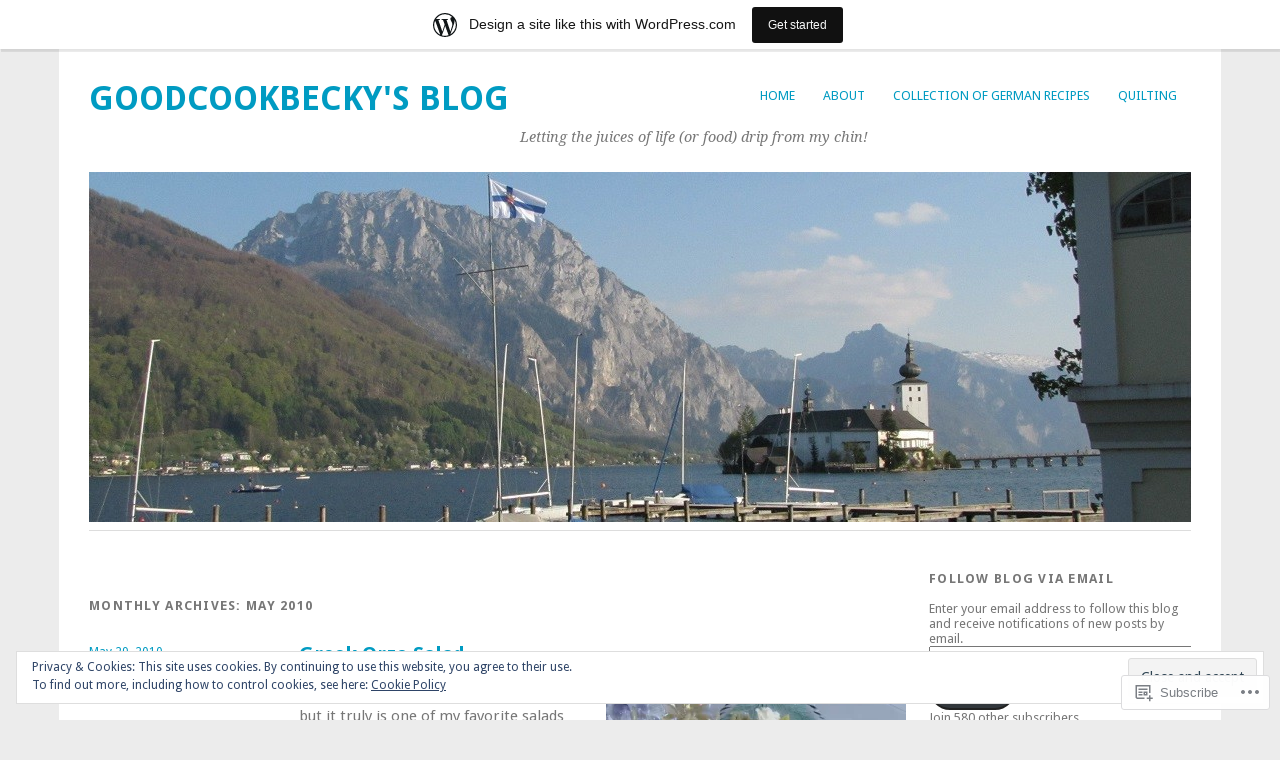

--- FILE ---
content_type: text/html; charset=UTF-8
request_url: https://goodcookbecky.wordpress.com/2010/05/
body_size: 37979
content:
<!DOCTYPE html>
<html lang="en">
<head>
<meta charset="UTF-8" />
<meta name="viewport" content="width=device-width">
<title>May | 2010 | Goodcookbecky&#039;s Blog</title>
<link rel="profile" href="http://gmpg.org/xfn/11" />
<link rel="pingback" href="https://goodcookbecky.wordpress.com/xmlrpc.php" />
<!--[if lt IE 9]>
<script src="https://s0.wp.com/wp-content/themes/pub/yoko/js/html5.js?m=1338255524i" type="text/javascript"></script>
<script src="https://s0.wp.com/wp-content/themes/pub/yoko/js/css3-mediaqueries.js" type="text/javascript"></script>
<![endif]-->
<meta name='robots' content='max-image-preview:large' />
<meta name="p:domain_verify" content="961c4c32d76321e035638a9b2438617f" />
<link rel='dns-prefetch' href='//s0.wp.com' />
<link rel='dns-prefetch' href='//fonts-api.wp.com' />
<link rel='dns-prefetch' href='//af.pubmine.com' />
<link rel="alternate" type="application/rss+xml" title="Goodcookbecky&#039;s Blog &raquo; Feed" href="https://goodcookbecky.wordpress.com/feed/" />
<link rel="alternate" type="application/rss+xml" title="Goodcookbecky&#039;s Blog &raquo; Comments Feed" href="https://goodcookbecky.wordpress.com/comments/feed/" />
	<script type="text/javascript">
		/* <![CDATA[ */
		function addLoadEvent(func) {
			var oldonload = window.onload;
			if (typeof window.onload != 'function') {
				window.onload = func;
			} else {
				window.onload = function () {
					oldonload();
					func();
				}
			}
		}
		/* ]]> */
	</script>
	<link crossorigin='anonymous' rel='stylesheet' id='all-css-0-1' href='/_static/??-eJxljd0KwjAMhV/IGocy8UJ8lq6LJVualiVl7O03QWXi5fn7DszFhSyGYpCqK1wjicJMfURTwLqleSR07GcwTIW9oYLawngMqgfYATrO8YtIfhrRSKLr/ARb9df5G+/eB7Tiw/jWoFUg5b7ydkzyJCFDp2HKzB+9vHCPdG+ubdNeTrf2PKx2K1Fv&cssminify=yes' type='text/css' media='all' />
<style id='wp-emoji-styles-inline-css'>

	img.wp-smiley, img.emoji {
		display: inline !important;
		border: none !important;
		box-shadow: none !important;
		height: 1em !important;
		width: 1em !important;
		margin: 0 0.07em !important;
		vertical-align: -0.1em !important;
		background: none !important;
		padding: 0 !important;
	}
/*# sourceURL=wp-emoji-styles-inline-css */
</style>
<link crossorigin='anonymous' rel='stylesheet' id='all-css-2-1' href='/wp-content/plugins/gutenberg-core/v22.2.0/build/styles/block-library/style.css?m=1764855221i&cssminify=yes' type='text/css' media='all' />
<style id='wp-block-library-inline-css'>
.has-text-align-justify {
	text-align:justify;
}
.has-text-align-justify{text-align:justify;}

/*# sourceURL=wp-block-library-inline-css */
</style><style id='global-styles-inline-css'>
:root{--wp--preset--aspect-ratio--square: 1;--wp--preset--aspect-ratio--4-3: 4/3;--wp--preset--aspect-ratio--3-4: 3/4;--wp--preset--aspect-ratio--3-2: 3/2;--wp--preset--aspect-ratio--2-3: 2/3;--wp--preset--aspect-ratio--16-9: 16/9;--wp--preset--aspect-ratio--9-16: 9/16;--wp--preset--color--black: #000000;--wp--preset--color--cyan-bluish-gray: #abb8c3;--wp--preset--color--white: #ffffff;--wp--preset--color--pale-pink: #f78da7;--wp--preset--color--vivid-red: #cf2e2e;--wp--preset--color--luminous-vivid-orange: #ff6900;--wp--preset--color--luminous-vivid-amber: #fcb900;--wp--preset--color--light-green-cyan: #7bdcb5;--wp--preset--color--vivid-green-cyan: #00d084;--wp--preset--color--pale-cyan-blue: #8ed1fc;--wp--preset--color--vivid-cyan-blue: #0693e3;--wp--preset--color--vivid-purple: #9b51e0;--wp--preset--gradient--vivid-cyan-blue-to-vivid-purple: linear-gradient(135deg,rgb(6,147,227) 0%,rgb(155,81,224) 100%);--wp--preset--gradient--light-green-cyan-to-vivid-green-cyan: linear-gradient(135deg,rgb(122,220,180) 0%,rgb(0,208,130) 100%);--wp--preset--gradient--luminous-vivid-amber-to-luminous-vivid-orange: linear-gradient(135deg,rgb(252,185,0) 0%,rgb(255,105,0) 100%);--wp--preset--gradient--luminous-vivid-orange-to-vivid-red: linear-gradient(135deg,rgb(255,105,0) 0%,rgb(207,46,46) 100%);--wp--preset--gradient--very-light-gray-to-cyan-bluish-gray: linear-gradient(135deg,rgb(238,238,238) 0%,rgb(169,184,195) 100%);--wp--preset--gradient--cool-to-warm-spectrum: linear-gradient(135deg,rgb(74,234,220) 0%,rgb(151,120,209) 20%,rgb(207,42,186) 40%,rgb(238,44,130) 60%,rgb(251,105,98) 80%,rgb(254,248,76) 100%);--wp--preset--gradient--blush-light-purple: linear-gradient(135deg,rgb(255,206,236) 0%,rgb(152,150,240) 100%);--wp--preset--gradient--blush-bordeaux: linear-gradient(135deg,rgb(254,205,165) 0%,rgb(254,45,45) 50%,rgb(107,0,62) 100%);--wp--preset--gradient--luminous-dusk: linear-gradient(135deg,rgb(255,203,112) 0%,rgb(199,81,192) 50%,rgb(65,88,208) 100%);--wp--preset--gradient--pale-ocean: linear-gradient(135deg,rgb(255,245,203) 0%,rgb(182,227,212) 50%,rgb(51,167,181) 100%);--wp--preset--gradient--electric-grass: linear-gradient(135deg,rgb(202,248,128) 0%,rgb(113,206,126) 100%);--wp--preset--gradient--midnight: linear-gradient(135deg,rgb(2,3,129) 0%,rgb(40,116,252) 100%);--wp--preset--font-size--small: 13px;--wp--preset--font-size--medium: 20px;--wp--preset--font-size--large: 36px;--wp--preset--font-size--x-large: 42px;--wp--preset--font-family--albert-sans: 'Albert Sans', sans-serif;--wp--preset--font-family--alegreya: Alegreya, serif;--wp--preset--font-family--arvo: Arvo, serif;--wp--preset--font-family--bodoni-moda: 'Bodoni Moda', serif;--wp--preset--font-family--bricolage-grotesque: 'Bricolage Grotesque', sans-serif;--wp--preset--font-family--cabin: Cabin, sans-serif;--wp--preset--font-family--chivo: Chivo, sans-serif;--wp--preset--font-family--commissioner: Commissioner, sans-serif;--wp--preset--font-family--cormorant: Cormorant, serif;--wp--preset--font-family--courier-prime: 'Courier Prime', monospace;--wp--preset--font-family--crimson-pro: 'Crimson Pro', serif;--wp--preset--font-family--dm-mono: 'DM Mono', monospace;--wp--preset--font-family--dm-sans: 'DM Sans', sans-serif;--wp--preset--font-family--dm-serif-display: 'DM Serif Display', serif;--wp--preset--font-family--domine: Domine, serif;--wp--preset--font-family--eb-garamond: 'EB Garamond', serif;--wp--preset--font-family--epilogue: Epilogue, sans-serif;--wp--preset--font-family--fahkwang: Fahkwang, sans-serif;--wp--preset--font-family--figtree: Figtree, sans-serif;--wp--preset--font-family--fira-sans: 'Fira Sans', sans-serif;--wp--preset--font-family--fjalla-one: 'Fjalla One', sans-serif;--wp--preset--font-family--fraunces: Fraunces, serif;--wp--preset--font-family--gabarito: Gabarito, system-ui;--wp--preset--font-family--ibm-plex-mono: 'IBM Plex Mono', monospace;--wp--preset--font-family--ibm-plex-sans: 'IBM Plex Sans', sans-serif;--wp--preset--font-family--ibarra-real-nova: 'Ibarra Real Nova', serif;--wp--preset--font-family--instrument-serif: 'Instrument Serif', serif;--wp--preset--font-family--inter: Inter, sans-serif;--wp--preset--font-family--josefin-sans: 'Josefin Sans', sans-serif;--wp--preset--font-family--jost: Jost, sans-serif;--wp--preset--font-family--libre-baskerville: 'Libre Baskerville', serif;--wp--preset--font-family--libre-franklin: 'Libre Franklin', sans-serif;--wp--preset--font-family--literata: Literata, serif;--wp--preset--font-family--lora: Lora, serif;--wp--preset--font-family--merriweather: Merriweather, serif;--wp--preset--font-family--montserrat: Montserrat, sans-serif;--wp--preset--font-family--newsreader: Newsreader, serif;--wp--preset--font-family--noto-sans-mono: 'Noto Sans Mono', sans-serif;--wp--preset--font-family--nunito: Nunito, sans-serif;--wp--preset--font-family--open-sans: 'Open Sans', sans-serif;--wp--preset--font-family--overpass: Overpass, sans-serif;--wp--preset--font-family--pt-serif: 'PT Serif', serif;--wp--preset--font-family--petrona: Petrona, serif;--wp--preset--font-family--piazzolla: Piazzolla, serif;--wp--preset--font-family--playfair-display: 'Playfair Display', serif;--wp--preset--font-family--plus-jakarta-sans: 'Plus Jakarta Sans', sans-serif;--wp--preset--font-family--poppins: Poppins, sans-serif;--wp--preset--font-family--raleway: Raleway, sans-serif;--wp--preset--font-family--roboto: Roboto, sans-serif;--wp--preset--font-family--roboto-slab: 'Roboto Slab', serif;--wp--preset--font-family--rubik: Rubik, sans-serif;--wp--preset--font-family--rufina: Rufina, serif;--wp--preset--font-family--sora: Sora, sans-serif;--wp--preset--font-family--source-sans-3: 'Source Sans 3', sans-serif;--wp--preset--font-family--source-serif-4: 'Source Serif 4', serif;--wp--preset--font-family--space-mono: 'Space Mono', monospace;--wp--preset--font-family--syne: Syne, sans-serif;--wp--preset--font-family--texturina: Texturina, serif;--wp--preset--font-family--urbanist: Urbanist, sans-serif;--wp--preset--font-family--work-sans: 'Work Sans', sans-serif;--wp--preset--spacing--20: 0.44rem;--wp--preset--spacing--30: 0.67rem;--wp--preset--spacing--40: 1rem;--wp--preset--spacing--50: 1.5rem;--wp--preset--spacing--60: 2.25rem;--wp--preset--spacing--70: 3.38rem;--wp--preset--spacing--80: 5.06rem;--wp--preset--shadow--natural: 6px 6px 9px rgba(0, 0, 0, 0.2);--wp--preset--shadow--deep: 12px 12px 50px rgba(0, 0, 0, 0.4);--wp--preset--shadow--sharp: 6px 6px 0px rgba(0, 0, 0, 0.2);--wp--preset--shadow--outlined: 6px 6px 0px -3px rgb(255, 255, 255), 6px 6px rgb(0, 0, 0);--wp--preset--shadow--crisp: 6px 6px 0px rgb(0, 0, 0);}:where(.is-layout-flex){gap: 0.5em;}:where(.is-layout-grid){gap: 0.5em;}body .is-layout-flex{display: flex;}.is-layout-flex{flex-wrap: wrap;align-items: center;}.is-layout-flex > :is(*, div){margin: 0;}body .is-layout-grid{display: grid;}.is-layout-grid > :is(*, div){margin: 0;}:where(.wp-block-columns.is-layout-flex){gap: 2em;}:where(.wp-block-columns.is-layout-grid){gap: 2em;}:where(.wp-block-post-template.is-layout-flex){gap: 1.25em;}:where(.wp-block-post-template.is-layout-grid){gap: 1.25em;}.has-black-color{color: var(--wp--preset--color--black) !important;}.has-cyan-bluish-gray-color{color: var(--wp--preset--color--cyan-bluish-gray) !important;}.has-white-color{color: var(--wp--preset--color--white) !important;}.has-pale-pink-color{color: var(--wp--preset--color--pale-pink) !important;}.has-vivid-red-color{color: var(--wp--preset--color--vivid-red) !important;}.has-luminous-vivid-orange-color{color: var(--wp--preset--color--luminous-vivid-orange) !important;}.has-luminous-vivid-amber-color{color: var(--wp--preset--color--luminous-vivid-amber) !important;}.has-light-green-cyan-color{color: var(--wp--preset--color--light-green-cyan) !important;}.has-vivid-green-cyan-color{color: var(--wp--preset--color--vivid-green-cyan) !important;}.has-pale-cyan-blue-color{color: var(--wp--preset--color--pale-cyan-blue) !important;}.has-vivid-cyan-blue-color{color: var(--wp--preset--color--vivid-cyan-blue) !important;}.has-vivid-purple-color{color: var(--wp--preset--color--vivid-purple) !important;}.has-black-background-color{background-color: var(--wp--preset--color--black) !important;}.has-cyan-bluish-gray-background-color{background-color: var(--wp--preset--color--cyan-bluish-gray) !important;}.has-white-background-color{background-color: var(--wp--preset--color--white) !important;}.has-pale-pink-background-color{background-color: var(--wp--preset--color--pale-pink) !important;}.has-vivid-red-background-color{background-color: var(--wp--preset--color--vivid-red) !important;}.has-luminous-vivid-orange-background-color{background-color: var(--wp--preset--color--luminous-vivid-orange) !important;}.has-luminous-vivid-amber-background-color{background-color: var(--wp--preset--color--luminous-vivid-amber) !important;}.has-light-green-cyan-background-color{background-color: var(--wp--preset--color--light-green-cyan) !important;}.has-vivid-green-cyan-background-color{background-color: var(--wp--preset--color--vivid-green-cyan) !important;}.has-pale-cyan-blue-background-color{background-color: var(--wp--preset--color--pale-cyan-blue) !important;}.has-vivid-cyan-blue-background-color{background-color: var(--wp--preset--color--vivid-cyan-blue) !important;}.has-vivid-purple-background-color{background-color: var(--wp--preset--color--vivid-purple) !important;}.has-black-border-color{border-color: var(--wp--preset--color--black) !important;}.has-cyan-bluish-gray-border-color{border-color: var(--wp--preset--color--cyan-bluish-gray) !important;}.has-white-border-color{border-color: var(--wp--preset--color--white) !important;}.has-pale-pink-border-color{border-color: var(--wp--preset--color--pale-pink) !important;}.has-vivid-red-border-color{border-color: var(--wp--preset--color--vivid-red) !important;}.has-luminous-vivid-orange-border-color{border-color: var(--wp--preset--color--luminous-vivid-orange) !important;}.has-luminous-vivid-amber-border-color{border-color: var(--wp--preset--color--luminous-vivid-amber) !important;}.has-light-green-cyan-border-color{border-color: var(--wp--preset--color--light-green-cyan) !important;}.has-vivid-green-cyan-border-color{border-color: var(--wp--preset--color--vivid-green-cyan) !important;}.has-pale-cyan-blue-border-color{border-color: var(--wp--preset--color--pale-cyan-blue) !important;}.has-vivid-cyan-blue-border-color{border-color: var(--wp--preset--color--vivid-cyan-blue) !important;}.has-vivid-purple-border-color{border-color: var(--wp--preset--color--vivid-purple) !important;}.has-vivid-cyan-blue-to-vivid-purple-gradient-background{background: var(--wp--preset--gradient--vivid-cyan-blue-to-vivid-purple) !important;}.has-light-green-cyan-to-vivid-green-cyan-gradient-background{background: var(--wp--preset--gradient--light-green-cyan-to-vivid-green-cyan) !important;}.has-luminous-vivid-amber-to-luminous-vivid-orange-gradient-background{background: var(--wp--preset--gradient--luminous-vivid-amber-to-luminous-vivid-orange) !important;}.has-luminous-vivid-orange-to-vivid-red-gradient-background{background: var(--wp--preset--gradient--luminous-vivid-orange-to-vivid-red) !important;}.has-very-light-gray-to-cyan-bluish-gray-gradient-background{background: var(--wp--preset--gradient--very-light-gray-to-cyan-bluish-gray) !important;}.has-cool-to-warm-spectrum-gradient-background{background: var(--wp--preset--gradient--cool-to-warm-spectrum) !important;}.has-blush-light-purple-gradient-background{background: var(--wp--preset--gradient--blush-light-purple) !important;}.has-blush-bordeaux-gradient-background{background: var(--wp--preset--gradient--blush-bordeaux) !important;}.has-luminous-dusk-gradient-background{background: var(--wp--preset--gradient--luminous-dusk) !important;}.has-pale-ocean-gradient-background{background: var(--wp--preset--gradient--pale-ocean) !important;}.has-electric-grass-gradient-background{background: var(--wp--preset--gradient--electric-grass) !important;}.has-midnight-gradient-background{background: var(--wp--preset--gradient--midnight) !important;}.has-small-font-size{font-size: var(--wp--preset--font-size--small) !important;}.has-medium-font-size{font-size: var(--wp--preset--font-size--medium) !important;}.has-large-font-size{font-size: var(--wp--preset--font-size--large) !important;}.has-x-large-font-size{font-size: var(--wp--preset--font-size--x-large) !important;}.has-albert-sans-font-family{font-family: var(--wp--preset--font-family--albert-sans) !important;}.has-alegreya-font-family{font-family: var(--wp--preset--font-family--alegreya) !important;}.has-arvo-font-family{font-family: var(--wp--preset--font-family--arvo) !important;}.has-bodoni-moda-font-family{font-family: var(--wp--preset--font-family--bodoni-moda) !important;}.has-bricolage-grotesque-font-family{font-family: var(--wp--preset--font-family--bricolage-grotesque) !important;}.has-cabin-font-family{font-family: var(--wp--preset--font-family--cabin) !important;}.has-chivo-font-family{font-family: var(--wp--preset--font-family--chivo) !important;}.has-commissioner-font-family{font-family: var(--wp--preset--font-family--commissioner) !important;}.has-cormorant-font-family{font-family: var(--wp--preset--font-family--cormorant) !important;}.has-courier-prime-font-family{font-family: var(--wp--preset--font-family--courier-prime) !important;}.has-crimson-pro-font-family{font-family: var(--wp--preset--font-family--crimson-pro) !important;}.has-dm-mono-font-family{font-family: var(--wp--preset--font-family--dm-mono) !important;}.has-dm-sans-font-family{font-family: var(--wp--preset--font-family--dm-sans) !important;}.has-dm-serif-display-font-family{font-family: var(--wp--preset--font-family--dm-serif-display) !important;}.has-domine-font-family{font-family: var(--wp--preset--font-family--domine) !important;}.has-eb-garamond-font-family{font-family: var(--wp--preset--font-family--eb-garamond) !important;}.has-epilogue-font-family{font-family: var(--wp--preset--font-family--epilogue) !important;}.has-fahkwang-font-family{font-family: var(--wp--preset--font-family--fahkwang) !important;}.has-figtree-font-family{font-family: var(--wp--preset--font-family--figtree) !important;}.has-fira-sans-font-family{font-family: var(--wp--preset--font-family--fira-sans) !important;}.has-fjalla-one-font-family{font-family: var(--wp--preset--font-family--fjalla-one) !important;}.has-fraunces-font-family{font-family: var(--wp--preset--font-family--fraunces) !important;}.has-gabarito-font-family{font-family: var(--wp--preset--font-family--gabarito) !important;}.has-ibm-plex-mono-font-family{font-family: var(--wp--preset--font-family--ibm-plex-mono) !important;}.has-ibm-plex-sans-font-family{font-family: var(--wp--preset--font-family--ibm-plex-sans) !important;}.has-ibarra-real-nova-font-family{font-family: var(--wp--preset--font-family--ibarra-real-nova) !important;}.has-instrument-serif-font-family{font-family: var(--wp--preset--font-family--instrument-serif) !important;}.has-inter-font-family{font-family: var(--wp--preset--font-family--inter) !important;}.has-josefin-sans-font-family{font-family: var(--wp--preset--font-family--josefin-sans) !important;}.has-jost-font-family{font-family: var(--wp--preset--font-family--jost) !important;}.has-libre-baskerville-font-family{font-family: var(--wp--preset--font-family--libre-baskerville) !important;}.has-libre-franklin-font-family{font-family: var(--wp--preset--font-family--libre-franklin) !important;}.has-literata-font-family{font-family: var(--wp--preset--font-family--literata) !important;}.has-lora-font-family{font-family: var(--wp--preset--font-family--lora) !important;}.has-merriweather-font-family{font-family: var(--wp--preset--font-family--merriweather) !important;}.has-montserrat-font-family{font-family: var(--wp--preset--font-family--montserrat) !important;}.has-newsreader-font-family{font-family: var(--wp--preset--font-family--newsreader) !important;}.has-noto-sans-mono-font-family{font-family: var(--wp--preset--font-family--noto-sans-mono) !important;}.has-nunito-font-family{font-family: var(--wp--preset--font-family--nunito) !important;}.has-open-sans-font-family{font-family: var(--wp--preset--font-family--open-sans) !important;}.has-overpass-font-family{font-family: var(--wp--preset--font-family--overpass) !important;}.has-pt-serif-font-family{font-family: var(--wp--preset--font-family--pt-serif) !important;}.has-petrona-font-family{font-family: var(--wp--preset--font-family--petrona) !important;}.has-piazzolla-font-family{font-family: var(--wp--preset--font-family--piazzolla) !important;}.has-playfair-display-font-family{font-family: var(--wp--preset--font-family--playfair-display) !important;}.has-plus-jakarta-sans-font-family{font-family: var(--wp--preset--font-family--plus-jakarta-sans) !important;}.has-poppins-font-family{font-family: var(--wp--preset--font-family--poppins) !important;}.has-raleway-font-family{font-family: var(--wp--preset--font-family--raleway) !important;}.has-roboto-font-family{font-family: var(--wp--preset--font-family--roboto) !important;}.has-roboto-slab-font-family{font-family: var(--wp--preset--font-family--roboto-slab) !important;}.has-rubik-font-family{font-family: var(--wp--preset--font-family--rubik) !important;}.has-rufina-font-family{font-family: var(--wp--preset--font-family--rufina) !important;}.has-sora-font-family{font-family: var(--wp--preset--font-family--sora) !important;}.has-source-sans-3-font-family{font-family: var(--wp--preset--font-family--source-sans-3) !important;}.has-source-serif-4-font-family{font-family: var(--wp--preset--font-family--source-serif-4) !important;}.has-space-mono-font-family{font-family: var(--wp--preset--font-family--space-mono) !important;}.has-syne-font-family{font-family: var(--wp--preset--font-family--syne) !important;}.has-texturina-font-family{font-family: var(--wp--preset--font-family--texturina) !important;}.has-urbanist-font-family{font-family: var(--wp--preset--font-family--urbanist) !important;}.has-work-sans-font-family{font-family: var(--wp--preset--font-family--work-sans) !important;}
/*# sourceURL=global-styles-inline-css */
</style>

<style id='classic-theme-styles-inline-css'>
/*! This file is auto-generated */
.wp-block-button__link{color:#fff;background-color:#32373c;border-radius:9999px;box-shadow:none;text-decoration:none;padding:calc(.667em + 2px) calc(1.333em + 2px);font-size:1.125em}.wp-block-file__button{background:#32373c;color:#fff;text-decoration:none}
/*# sourceURL=/wp-includes/css/classic-themes.min.css */
</style>
<link crossorigin='anonymous' rel='stylesheet' id='all-css-4-1' href='/_static/??-eJx9jsEOgjAQRH/I7QqCeDF+Cy0brXTphm0l/L01Jmhi4mUOk/cmg4uAi1OiKaGEfPWToos2RDcq1qY6mQrUswSCmR6mwcFr2gjQtAYyTnWHX0Oc4bM1U+lZ+vQimAbfUyAu2D9tkeKAtTKTKpRknxnSrYj6471rlGxxjWPE7dSFz1XXHPbdsW3r+xP5RFYS&cssminify=yes' type='text/css' media='all' />
<link rel='stylesheet' id='yoko-fonts-css' href='https://fonts-api.wp.com/css?family=Droid+Sans%3Aregular%2Cbold%7CDroid+Serif%3Aregular%2Citalic%2Cbold%2Cbolditalic&#038;subset=latin&#038;ver=6.9-RC2-61304' media='all' />
<link crossorigin='anonymous' rel='stylesheet' id='all-css-6-1' href='/_static/??-eJx9y0EKhDAMQNELWYNQcVyIZ9ESO9E2KTZl8PajO4Vhdv8tPnySccKKrBCLSaF44gw7zkH8mR5cvrM+WcHvyaOYIG5SEn7ALGGi/d9KvBCTHqBvjJghlRkO2eR6xjg0tu2tfXWNXb9Z4EGA&cssminify=yes' type='text/css' media='all' />
<style id='jetpack-global-styles-frontend-style-inline-css'>
:root { --font-headings: unset; --font-base: unset; --font-headings-default: -apple-system,BlinkMacSystemFont,"Segoe UI",Roboto,Oxygen-Sans,Ubuntu,Cantarell,"Helvetica Neue",sans-serif; --font-base-default: -apple-system,BlinkMacSystemFont,"Segoe UI",Roboto,Oxygen-Sans,Ubuntu,Cantarell,"Helvetica Neue",sans-serif;}
/*# sourceURL=jetpack-global-styles-frontend-style-inline-css */
</style>
<link crossorigin='anonymous' rel='stylesheet' id='all-css-8-1' href='/wp-content/themes/h4/global.css?m=1420737423i&cssminify=yes' type='text/css' media='all' />
<script type="text/javascript" id="wpcom-actionbar-placeholder-js-extra">
/* <![CDATA[ */
var actionbardata = {"siteID":"11824903","postID":"0","siteURL":"https://goodcookbecky.wordpress.com","xhrURL":"https://goodcookbecky.wordpress.com/wp-admin/admin-ajax.php","nonce":"8d63a61e57","isLoggedIn":"","statusMessage":"","subsEmailDefault":"instantly","proxyScriptUrl":"https://s0.wp.com/wp-content/js/wpcom-proxy-request.js?m=1513050504i&amp;ver=20211021","i18n":{"followedText":"New posts from this site will now appear in your \u003Ca href=\"https://wordpress.com/reader\"\u003EReader\u003C/a\u003E","foldBar":"Collapse this bar","unfoldBar":"Expand this bar","shortLinkCopied":"Shortlink copied to clipboard."}};
//# sourceURL=wpcom-actionbar-placeholder-js-extra
/* ]]> */
</script>
<script type="text/javascript" id="jetpack-mu-wpcom-settings-js-before">
/* <![CDATA[ */
var JETPACK_MU_WPCOM_SETTINGS = {"assetsUrl":"https://s0.wp.com/wp-content/mu-plugins/jetpack-mu-wpcom-plugin/sun/jetpack_vendor/automattic/jetpack-mu-wpcom/src/build/"};
//# sourceURL=jetpack-mu-wpcom-settings-js-before
/* ]]> */
</script>
<script crossorigin='anonymous' type='text/javascript'  src='/_static/??/wp-content/js/rlt-proxy.js,/wp-content/blog-plugins/wordads-classes/js/cmp/v2/cmp-non-gdpr.js?m=1720530689j'></script>
<script type="text/javascript" id="rlt-proxy-js-after">
/* <![CDATA[ */
	rltInitialize( {"token":null,"iframeOrigins":["https:\/\/widgets.wp.com"]} );
//# sourceURL=rlt-proxy-js-after
/* ]]> */
</script>
<link rel="EditURI" type="application/rsd+xml" title="RSD" href="https://goodcookbecky.wordpress.com/xmlrpc.php?rsd" />
<meta name="generator" content="WordPress.com" />

<!-- Jetpack Open Graph Tags -->
<meta property="og:type" content="website" />
<meta property="og:title" content="May 2010 &#8211; Goodcookbecky&#039;s Blog" />
<meta property="og:site_name" content="Goodcookbecky&#039;s Blog" />
<meta property="og:image" content="https://s0.wp.com/i/blank.jpg?m=1383295312i" />
<meta property="og:image:width" content="200" />
<meta property="og:image:height" content="200" />
<meta property="og:image:alt" content="" />
<meta property="og:locale" content="en_US" />
<meta property="fb:app_id" content="249643311490" />

<!-- End Jetpack Open Graph Tags -->
<link rel="shortcut icon" type="image/x-icon" href="https://s0.wp.com/i/favicon.ico?m=1713425267i" sizes="16x16 24x24 32x32 48x48" />
<link rel="icon" type="image/x-icon" href="https://s0.wp.com/i/favicon.ico?m=1713425267i" sizes="16x16 24x24 32x32 48x48" />
<link rel="apple-touch-icon" href="https://s0.wp.com/i/webclip.png?m=1713868326i" />
<link rel='openid.server' href='https://goodcookbecky.wordpress.com/?openidserver=1' />
<link rel='openid.delegate' href='https://goodcookbecky.wordpress.com/' />
<link rel="search" type="application/opensearchdescription+xml" href="https://goodcookbecky.wordpress.com/osd.xml" title="Goodcookbecky&#039;s Blog" />
<link rel="search" type="application/opensearchdescription+xml" href="https://s1.wp.com/opensearch.xml" title="WordPress.com" />
		<style type="text/css">
			.recentcomments a {
				display: inline !important;
				padding: 0 !important;
				margin: 0 !important;
			}

			table.recentcommentsavatartop img.avatar, table.recentcommentsavatarend img.avatar {
				border: 0px;
				margin: 0;
			}

			table.recentcommentsavatartop a, table.recentcommentsavatarend a {
				border: 0px !important;
				background-color: transparent !important;
			}

			td.recentcommentsavatarend, td.recentcommentsavatartop {
				padding: 0px 0px 1px 0px;
				margin: 0px;
			}

			td.recentcommentstextend {
				border: none !important;
				padding: 0px 0px 2px 10px;
			}

			.rtl td.recentcommentstextend {
				padding: 0px 10px 2px 0px;
			}

			td.recentcommentstexttop {
				border: none;
				padding: 0px 0px 0px 10px;
			}

			.rtl td.recentcommentstexttop {
				padding: 0px 10px 0px 0px;
			}
		</style>
		<meta name="description" content="10 posts published by goodcookbecky during May 2010" />
<script type="text/javascript">
/* <![CDATA[ */
var wa_client = {}; wa_client.cmd = []; wa_client.config = { 'blog_id': 11824903, 'blog_language': 'en', 'is_wordads': false, 'hosting_type': 0, 'afp_account_id': null, 'afp_host_id': 5038568878849053, 'theme': 'pub/yoko', '_': { 'title': 'Advertisement', 'privacy_settings': 'Privacy Settings' }, 'formats': [ 'belowpost', 'bottom_sticky', 'sidebar_sticky_right', 'sidebar', 'gutenberg_rectangle', 'gutenberg_leaderboard', 'gutenberg_mobile_leaderboard', 'gutenberg_skyscraper' ] };
/* ]]> */
</script>
		<script type="text/javascript">

			window.doNotSellCallback = function() {

				var linkElements = [
					'a[href="https://wordpress.com/?ref=footer_blog"]',
					'a[href="https://wordpress.com/?ref=footer_website"]',
					'a[href="https://wordpress.com/?ref=vertical_footer"]',
					'a[href^="https://wordpress.com/?ref=footer_segment_"]',
				].join(',');

				var dnsLink = document.createElement( 'a' );
				dnsLink.href = 'https://wordpress.com/advertising-program-optout/';
				dnsLink.classList.add( 'do-not-sell-link' );
				dnsLink.rel = 'nofollow';
				dnsLink.style.marginLeft = '0.5em';
				dnsLink.textContent = 'Do Not Sell or Share My Personal Information';

				var creditLinks = document.querySelectorAll( linkElements );

				if ( 0 === creditLinks.length ) {
					return false;
				}

				Array.prototype.forEach.call( creditLinks, function( el ) {
					el.insertAdjacentElement( 'afterend', dnsLink );
				});

				return true;
			};

		</script>
		<style type="text/css" id="custom-colors-css">	@media screen and (max-width:620px) {
		#branding #mainnav li:hover > a,
		#branding #mainnav ul ul :hover > a,
		#branding #mainnav ul ul a {
			background: transparent !important;
		}
	}
body { background-color: #ECECEC;}
#page { background-color: #FFFFFF;}
#branding #mainnav ul li a:hover, #branding #mainnav li:hover > a, #branding #mainnav ul ul :hover > a { background-color: #ECECEC;}
#branding #mainnav ul ul a { background-color: #FFFFFF;}
#content .sticky { background-color: #ECECEC;}
.page-link { background-color: #ECECEC;}
#flickr_badge_wrapper { background-color: #FFFFFF;}
#content .post .author-info { background-color: #ECECEC;}
#content #comments #respond { background-color: #ECECEC;}
.searchform .search-input { background-color: #ECECEC;}
.searchsubmit, .searchsubmit:hover { color: #ECECEC;}
</style>
<script type="text/javascript">
	window.google_analytics_uacct = "UA-52447-2";
</script>

<script type="text/javascript">
	var _gaq = _gaq || [];
	_gaq.push(['_setAccount', 'UA-52447-2']);
	_gaq.push(['_gat._anonymizeIp']);
	_gaq.push(['_setDomainName', 'wordpress.com']);
	_gaq.push(['_initData']);
	_gaq.push(['_trackPageview']);

	(function() {
		var ga = document.createElement('script'); ga.type = 'text/javascript'; ga.async = true;
		ga.src = ('https:' == document.location.protocol ? 'https://ssl' : 'http://www') + '.google-analytics.com/ga.js';
		(document.getElementsByTagName('head')[0] || document.getElementsByTagName('body')[0]).appendChild(ga);
	})();
</script>
<link crossorigin='anonymous' rel='stylesheet' id='all-css-0-3' href='/_static/??-eJydjtkKwjAQRX/IdogL6oP4KZJOhjLtZCGTUPr3VlzAF1Efz+VyODClBmMoFAr42iSpPQeFgUqyOD4YtAa4cEDoJOKooBMnyi2qruBrgY+uCimgzbEqyevzHH703YMqi1uwU8ycCsfl+0at5/BnaGEh1/RWhPL8iW7+sz+Z/W5zPJitWQ9XT4eB1Q==&cssminify=yes' type='text/css' media='all' />
</head>
<body class="archive date wp-theme-pubyoko customizer-styles-applied jetpack-reblog-enabled has-marketing-bar has-marketing-bar-theme-yoko">
<div id="page" class="clearfix">
	<header id="branding">
		<nav id="mainnav" class="clearfix" role="navigation">
			<button class="menu-toggle">Menu</button>
			<div class="menu"><ul>
<li ><a href="https://goodcookbecky.wordpress.com/">Home</a></li><li class="page_item page-item-2"><a href="https://goodcookbecky.wordpress.com/about/">About</a></li>
<li class="page_item page-item-203"><a href="https://goodcookbecky.wordpress.com/collection-of-german-recipes/">Collection of German&nbsp;Recipes</a></li>
<li class="page_item page-item-2162"><a href="https://goodcookbecky.wordpress.com/quilting/">Quilting</a></li>
</ul></div>
		</nav><!-- end mainnav -->

		<hgroup id="site-title">
			<a href="https://goodcookbecky.wordpress.com/" class="site-logo-link" rel="home" itemprop="url"></a>			<h1><a href="https://goodcookbecky.wordpress.com/" title="Goodcookbecky&#039;s Blog">Goodcookbecky&#039;s Blog</a></h1>
			<h2 id="site-description">Letting the juices of life (or food) drip from my chin!</h2>
		</hgroup><!-- end site-title -->

					<img src="https://goodcookbecky.wordpress.com/wp-content/uploads/2014/02/cropped-img_1102.jpg" class="headerimage" width="1102" height="350>" alt="" />
				<div class="clear"></div>

			</header><!-- end header -->
<div id="wrap">
<div id="main" class="one-sidebar">

	<div id="content" class="site-content">

		<header class="page-header">
			<h1 class="page-title">
									Monthly Archives: <span>May 2010</span>							</h1>
		</header><!-- end page header -->

					
<article id="post-478" class="post-478 post type-post status-publish format-standard hentry category-side-dish-salad tag-greek-orzo-salad tag-greek-pasta-salad tag-greek-recipe tag-pasta-salad">

	<div class="entry-details">
				<p>
			<a href="https://goodcookbecky.wordpress.com/2010/05/29/greek-orzo-salad-2/" title="6:03 pm" rel="bookmark"><time class="entry-date" datetime="2010-05-29T18:03:41-07:00" pubdate>May 29, 2010</time></a><br/><span class="byline"> by <span class="author vcard"><a class="url fn n" href="https://goodcookbecky.wordpress.com/author/goodcookbecky/" title="View all posts by goodcookbecky" rel="author">goodcookbecky</a></span></span>							<a href="https://goodcookbecky.wordpress.com/2010/05/29/greek-orzo-salad-2/#respond">Leave a comment</a>					</p>
	</div><!-- end entry-details -->

	<header class="entry-header">
		<h2 class="entry-title"><a href="https://goodcookbecky.wordpress.com/2010/05/29/greek-orzo-salad-2/" rel="bookmark">Greek Orzo Salad</a></h2>
	</header>

	<div class="entry-content">
					<div data-shortcode="caption" id="attachment_481" style="width: 310px" class="wp-caption alignright"><a href="https://goodcookbecky.wordpress.com/wp-content/uploads/2010/05/img_0080.jpg"><img aria-describedby="caption-attachment-481" data-attachment-id="481" data-permalink="https://goodcookbecky.wordpress.com/2010/05/29/greek-orzo-salad-2/img_0080/" data-orig-file="https://goodcookbecky.wordpress.com/wp-content/uploads/2010/05/img_0080.jpg" data-orig-size="639,639" data-comments-opened="1" data-image-meta="{&quot;aperture&quot;:&quot;4&quot;,&quot;credit&quot;:&quot;&quot;,&quot;camera&quot;:&quot;Canon PowerShot SX20 IS&quot;,&quot;caption&quot;:&quot;&quot;,&quot;created_timestamp&quot;:&quot;1275154770&quot;,&quot;copyright&quot;:&quot;&quot;,&quot;focal_length&quot;:&quot;12.612&quot;,&quot;iso&quot;:&quot;100&quot;,&quot;shutter_speed&quot;:&quot;0.016666666666667&quot;,&quot;title&quot;:&quot;&quot;}" data-image-title="IMG_0080" data-image-description="" data-image-caption="&lt;p&gt;Greek Orzo Salad&lt;/p&gt;
" data-medium-file="https://goodcookbecky.wordpress.com/wp-content/uploads/2010/05/img_0080.jpg?w=300" data-large-file="https://goodcookbecky.wordpress.com/wp-content/uploads/2010/05/img_0080.jpg?w=611" class="size-medium wp-image-481" title="IMG_0080" src="https://goodcookbecky.wordpress.com/wp-content/uploads/2010/05/img_0080.jpg?w=300&#038;h=300" alt="" width="300" height="300" srcset="https://goodcookbecky.wordpress.com/wp-content/uploads/2010/05/img_0080.jpg?w=300 300w, https://goodcookbecky.wordpress.com/wp-content/uploads/2010/05/img_0080.jpg?w=600 600w, https://goodcookbecky.wordpress.com/wp-content/uploads/2010/05/img_0080.jpg?w=150 150w" sizes="(max-width: 300px) 100vw, 300px" /></a><p id="caption-attachment-481" class="wp-caption-text">Greek Orzo Salad</p></div>
<p>I know I have posted this one before, but it truly is one of my favorite salads to make with barbecue food.  Greek flavors of feta pair perfectly with the tomato, cucumber, artichoke, and olive flavors.  Orzo pasta fills in the quantity nicely.  You can add more to stretch the salad for a larger crowd. My original <a title="post" href="https://goodcookbecky.wordpress.com/2010/02/04/greek-orzo-salad/" target="_blank">post</a>.</p>
<p><strong>Greek Orzo Pasta Salad</strong><br />
Serves 6-8</p>
<ul>
<li> 3/4 lb Orzo Pasta (I love the Barilla Brand)</li>
<li> 1 cucumber, peeled and diced (I like the hot house or English ones  they are most consistently good)</li>
<li> 1 can artichoke hearts</li>
<li> 1 can black olives (Greek style if you desire, but can be made with  just regular olives if you wish)</li>
<li> 1 package cherry or grape tomatoes (chopped tomato is fine too)</li>
<li> fresh basil, chopped (to taste or 1 tsp of dried basil works in a  pinch)</li>
<li> 1/2 cup feta cheese, crumbled or cut in cubes if you like larger  pieces of feta</li>
<li> 1/2 jar roasted Red Peppers (optional)</li>
</ul>
<p>For the Dressing:</p>
<ul>
<li> 6 Tbsp. olive oil</li>
<li> 4 Tbsp. Red Wine Vinegar</li>
<li> 1 Tbsp. mint</li>
<li> 1 tsp dried oregano</li>
<li> 1/2 tsp. salt</li>
<li> 1/4 tsp. freshly ground pepper</li>
</ul>
<p>Cook the Pasta according to the directions.  Prepare the vegetables,  and put in a large bowl.  When the pasta is cooked, drained and cooled,  add to the chopped veggies.  Combine the ingredients of the dressing and  pour over the pasta salad.  Combine.  Add the feta cheese last, it  seems to hold together better then.  Enjoy.  This really is quite  addicting.  I think you will find it is as well.</p>
<p><a title="Printable Recipe" href="http://goodcookbecky-printablerecipes.blogspot.com/2010/04/greek-orzo-pasta-salad.html" target="_blank">Printable Recipe</a></p>
<div data-shortcode="caption" id="attachment_481" style="width: 160px" class="wp-caption alignright"><a href="https://goodcookbecky.wordpress.com/wp-content/uploads/2010/05/img_0080.jpg"><img aria-describedby="caption-attachment-481" data-attachment-id="481" data-permalink="https://goodcookbecky.wordpress.com/2010/05/29/greek-orzo-salad-2/img_0080/" data-orig-file="https://goodcookbecky.wordpress.com/wp-content/uploads/2010/05/img_0080.jpg" data-orig-size="639,639" data-comments-opened="1" data-image-meta="{&quot;aperture&quot;:&quot;4&quot;,&quot;credit&quot;:&quot;&quot;,&quot;camera&quot;:&quot;Canon PowerShot SX20 IS&quot;,&quot;caption&quot;:&quot;&quot;,&quot;created_timestamp&quot;:&quot;1275154770&quot;,&quot;copyright&quot;:&quot;&quot;,&quot;focal_length&quot;:&quot;12.612&quot;,&quot;iso&quot;:&quot;100&quot;,&quot;shutter_speed&quot;:&quot;0.016666666666667&quot;,&quot;title&quot;:&quot;&quot;}" data-image-title="IMG_0080" data-image-description="" data-image-caption="&lt;p&gt;Greek Orzo Salad&lt;/p&gt;
" data-medium-file="https://goodcookbecky.wordpress.com/wp-content/uploads/2010/05/img_0080.jpg?w=300" data-large-file="https://goodcookbecky.wordpress.com/wp-content/uploads/2010/05/img_0080.jpg?w=611" class="size-thumbnail wp-image-481" title="IMG_0080" src="https://goodcookbecky.wordpress.com/wp-content/uploads/2010/05/img_0080.jpg?w=150&#038;h=150" alt="" width="150" height="150" srcset="https://goodcookbecky.wordpress.com/wp-content/uploads/2010/05/img_0080.jpg?w=150 150w, https://goodcookbecky.wordpress.com/wp-content/uploads/2010/05/img_0080.jpg?w=300 300w" sizes="(max-width: 150px) 100vw, 150px" /></a><p id="caption-attachment-481" class="wp-caption-text">Greek Orzo Salad</p></div>
<div data-shortcode="caption" id="attachment_480" style="width: 160px" class="wp-caption alignright"><a href="https://goodcookbecky.wordpress.com/wp-content/uploads/2010/05/img_0078.jpg"><img aria-describedby="caption-attachment-480" data-attachment-id="480" data-permalink="https://goodcookbecky.wordpress.com/2010/05/29/greek-orzo-salad-2/img_0078/" data-orig-file="https://goodcookbecky.wordpress.com/wp-content/uploads/2010/05/img_0078.jpg" data-orig-size="639,639" data-comments-opened="1" data-image-meta="{&quot;aperture&quot;:&quot;3.5&quot;,&quot;credit&quot;:&quot;&quot;,&quot;camera&quot;:&quot;Canon PowerShot SX20 IS&quot;,&quot;caption&quot;:&quot;&quot;,&quot;created_timestamp&quot;:&quot;1275154393&quot;,&quot;copyright&quot;:&quot;&quot;,&quot;focal_length&quot;:&quot;8.938&quot;,&quot;iso&quot;:&quot;80&quot;,&quot;shutter_speed&quot;:&quot;0.02&quot;,&quot;title&quot;:&quot;&quot;}" data-image-title="IMG_0078" data-image-description="" data-image-caption="&lt;p&gt;Veggies and Feta&lt;/p&gt;
" data-medium-file="https://goodcookbecky.wordpress.com/wp-content/uploads/2010/05/img_0078.jpg?w=300" data-large-file="https://goodcookbecky.wordpress.com/wp-content/uploads/2010/05/img_0078.jpg?w=611" class="size-thumbnail wp-image-480" title="IMG_0078" src="https://goodcookbecky.wordpress.com/wp-content/uploads/2010/05/img_0078.jpg?w=150&#038;h=150" alt="" width="150" height="150" srcset="https://goodcookbecky.wordpress.com/wp-content/uploads/2010/05/img_0078.jpg?w=150 150w, https://goodcookbecky.wordpress.com/wp-content/uploads/2010/05/img_0078.jpg?w=300 300w" sizes="(max-width: 150px) 100vw, 150px" /></a><p id="caption-attachment-480" class="wp-caption-text">Veggies and Feta</p></div>
<div data-shortcode="caption" id="attachment_479" style="width: 160px" class="wp-caption alignright"><a href="https://goodcookbecky.wordpress.com/wp-content/uploads/2010/05/img_0077.jpg"><img aria-describedby="caption-attachment-479" data-attachment-id="479" data-permalink="https://goodcookbecky.wordpress.com/2010/05/29/greek-orzo-salad-2/img_0077/" data-orig-file="https://goodcookbecky.wordpress.com/wp-content/uploads/2010/05/img_0077.jpg" data-orig-size="639,639" data-comments-opened="1" data-image-meta="{&quot;aperture&quot;:&quot;4&quot;,&quot;credit&quot;:&quot;&quot;,&quot;camera&quot;:&quot;Canon PowerShot SX20 IS&quot;,&quot;caption&quot;:&quot;&quot;,&quot;created_timestamp&quot;:&quot;1275154364&quot;,&quot;copyright&quot;:&quot;&quot;,&quot;focal_length&quot;:&quot;17.476&quot;,&quot;iso&quot;:&quot;400&quot;,&quot;shutter_speed&quot;:&quot;0.008&quot;,&quot;title&quot;:&quot;&quot;}" data-image-title="IMG_0077" data-image-description="" data-image-caption="&lt;p&gt;Red Wine Vinegar Dressing&lt;/p&gt;
" data-medium-file="https://goodcookbecky.wordpress.com/wp-content/uploads/2010/05/img_0077.jpg?w=300" data-large-file="https://goodcookbecky.wordpress.com/wp-content/uploads/2010/05/img_0077.jpg?w=611" loading="lazy" class="size-thumbnail wp-image-479" title="IMG_0077" src="https://goodcookbecky.wordpress.com/wp-content/uploads/2010/05/img_0077.jpg?w=150&#038;h=150" alt="" width="150" height="150" srcset="https://goodcookbecky.wordpress.com/wp-content/uploads/2010/05/img_0077.jpg?w=150 150w, https://goodcookbecky.wordpress.com/wp-content/uploads/2010/05/img_0077.jpg?w=300 300w" sizes="(max-width: 150px) 100vw, 150px" /></a><p id="caption-attachment-479" class="wp-caption-text">Red Wine Vinegar Dressing</p></div>
					
		<footer class="entry-meta">
			<p>
				Categories: <a href="https://goodcookbecky.wordpress.com/category/side-dishes/side-dish-salad/" rel="category tag">Side Dish - Salad</a> | Tags: <a href="https://goodcookbecky.wordpress.com/tag/greek-orzo-salad/" rel="tag">Greek Orzo Salad</a>, <a href="https://goodcookbecky.wordpress.com/tag/greek-pasta-salad/" rel="tag">Greek Pasta Salad</a>, <a href="https://goodcookbecky.wordpress.com/tag/greek-recipe/" rel="tag">Greek Recipe</a>, <a href="https://goodcookbecky.wordpress.com/tag/pasta-salad/" rel="tag">Pasta Salad</a> | <a href="https://goodcookbecky.wordpress.com/2010/05/29/greek-orzo-salad-2/" title="Permalink to Greek Orzo Salad" rel="bookmark">Permalink</a>.							</p>
		</footer><!-- end entry-meta -->
	</div><!-- end entry-content -->

</article>					
<article id="post-465" class="post-465 post type-post status-publish format-standard hentry category-breakfast category-fruit tag-breakfast-recipes tag-cream-cheese-stuffed-french-toast tag-french-toast tag-stawberry-stuffed-french-toast tag-stuffed-french-toast">

	<div class="entry-details">
				<p>
			<a href="https://goodcookbecky.wordpress.com/2010/05/28/stuffed-french-toast/" title="10:31 am" rel="bookmark"><time class="entry-date" datetime="2010-05-28T10:31:39-07:00" pubdate>May 28, 2010</time></a><br/><span class="byline"> by <span class="author vcard"><a class="url fn n" href="https://goodcookbecky.wordpress.com/author/goodcookbecky/" title="View all posts by goodcookbecky" rel="author">goodcookbecky</a></span></span>							<a href="https://goodcookbecky.wordpress.com/2010/05/28/stuffed-french-toast/#respond">Leave a comment</a>					</p>
	</div><!-- end entry-details -->

	<header class="entry-header">
		<h2 class="entry-title"><a href="https://goodcookbecky.wordpress.com/2010/05/28/stuffed-french-toast/" rel="bookmark">Stuffed French Toast</a></h2>
	</header>

	<div class="entry-content">
					<div data-shortcode="caption" id="attachment_466" style="width: 310px" class="wp-caption alignright"><a href="https://goodcookbecky.wordpress.com/wp-content/uploads/2010/05/img_0036_2.jpg"><img aria-describedby="caption-attachment-466" data-attachment-id="466" data-permalink="https://goodcookbecky.wordpress.com/2010/05/28/stuffed-french-toast/img_0036_2/" data-orig-file="https://goodcookbecky.wordpress.com/wp-content/uploads/2010/05/img_0036_2.jpg" data-orig-size="638,480" data-comments-opened="1" data-image-meta="{&quot;aperture&quot;:&quot;4&quot;,&quot;credit&quot;:&quot;&quot;,&quot;camera&quot;:&quot;Canon PowerShot SX20 IS&quot;,&quot;caption&quot;:&quot;&quot;,&quot;created_timestamp&quot;:&quot;1275039727&quot;,&quot;copyright&quot;:&quot;&quot;,&quot;focal_length&quot;:&quot;13.751&quot;,&quot;iso&quot;:&quot;80&quot;,&quot;shutter_speed&quot;:&quot;0.0025&quot;,&quot;title&quot;:&quot;&quot;}" data-image-title="IMG_0036_2" data-image-description="" data-image-caption="&lt;p&gt;Strawberry Stuffed French Toast&lt;/p&gt;
" data-medium-file="https://goodcookbecky.wordpress.com/wp-content/uploads/2010/05/img_0036_2.jpg?w=300" data-large-file="https://goodcookbecky.wordpress.com/wp-content/uploads/2010/05/img_0036_2.jpg?w=611" loading="lazy" class="size-medium wp-image-466" title="IMG_0036_2" src="https://goodcookbecky.wordpress.com/wp-content/uploads/2010/05/img_0036_2.jpg?w=300&#038;h=225" alt="" width="300" height="225" srcset="https://goodcookbecky.wordpress.com/wp-content/uploads/2010/05/img_0036_2.jpg?w=300 300w, https://goodcookbecky.wordpress.com/wp-content/uploads/2010/05/img_0036_2.jpg?w=600 600w, https://goodcookbecky.wordpress.com/wp-content/uploads/2010/05/img_0036_2.jpg?w=150 150w" sizes="(max-width: 300px) 100vw, 300px" /></a><p id="caption-attachment-466" class="wp-caption-text">Strawberry Stuffed French Toast</p></div>
<p>Waking up with a plan for breakfast is always a good thing.  Strawberry and Cream Cheese Stuffed French Toast has got to be a good plan for the day!  My husband got me a new camera for my birthday, so of course I took pictures.  If you have the time to make these- it is a move you won&#8217;t regret!</p>
<p>I found this recipe at <a title="Tasty Kitchen" href="http://thepioneerwoman.com/tasty-kitchen-blog/2010/05/a-tasty-recipe-stuffed-french-toast/" target="_blank">Tasty Kitchen</a> around Mother&#8217;s Day.  I loved the presentation of it.  Mine did not look as delicious as the one on the site, but it sure did taste good.  It had a few more steps than I usually have for breakfast it was well worth the effort to make.  The family loved them.</p>
<p><strong>Strawberry and Cream Cheese Stuffed Toast</strong> Adapted from Tasty Kitchen</p>
<ul>
<li>1 (8 oz) package cream cheese</li>
<li>1/2 cup strawberry preserves</li>
<li>2 packages fresh strawberries</li>
<li>1/2 cup sugar</li>
<li>1 loaf of french bread, cut into 2 inch slices</li>
<li>4 eggs</li>
<li>1/4 cup milk</li>
<li>1 tsp. vanilla extract</li>
<li>1/4 tsp ground cinnamon</li>
<li>butter</li>
<li>Powdered sugar, to dust</li>
</ul>
<p>Preparation:</p>
<ol>
<li>Cream softened cream cheese with Strawberry preserves until smooth with a fork.  Cut up about 12 medium sized strawberries into a small dice and stir into the cream cheese mixture.</li>
<li>Slice the remaining strawberries in slices and then cut them with a quarter turn so they are little &#8220;sticks&#8221; and add 1/2 cup sugar to let the juices come out.</li>
<li> Slice the french bread into 2 inch slices and then slice just the top of them in half (<em>do not slice all the way through!</em>).  Use your clean fingers to pry the bread apart, forming a little pocket, so you can stuff them with about 2 Tbsp of cream cheese mixture.<a href="https://goodcookbecky.wordpress.com/wp-content/uploads/2010/05/img_0031_2.jpg"><img data-attachment-id="470" data-permalink="https://goodcookbecky.wordpress.com/2010/05/28/stuffed-french-toast/img_0031_2/" data-orig-file="https://goodcookbecky.wordpress.com/wp-content/uploads/2010/05/img_0031_2.jpg" data-orig-size="639,611" data-comments-opened="1" data-image-meta="{&quot;aperture&quot;:&quot;4&quot;,&quot;credit&quot;:&quot;&quot;,&quot;camera&quot;:&quot;Canon PowerShot SX20 IS&quot;,&quot;caption&quot;:&quot;&quot;,&quot;created_timestamp&quot;:&quot;1275038630&quot;,&quot;copyright&quot;:&quot;&quot;,&quot;focal_length&quot;:&quot;14.161&quot;,&quot;iso&quot;:&quot;640&quot;,&quot;shutter_speed&quot;:&quot;0.05&quot;,&quot;title&quot;:&quot;&quot;}" data-image-title="IMG_0031_2" data-image-description="" data-image-caption="" data-medium-file="https://goodcookbecky.wordpress.com/wp-content/uploads/2010/05/img_0031_2.jpg?w=300" data-large-file="https://goodcookbecky.wordpress.com/wp-content/uploads/2010/05/img_0031_2.jpg?w=611" loading="lazy" class="alignright size-thumbnail wp-image-470" title="IMG_0031_2" src="https://goodcookbecky.wordpress.com/wp-content/uploads/2010/05/img_0031_2.jpg?w=150&#038;h=143" alt="" width="150" height="143" srcset="https://goodcookbecky.wordpress.com/wp-content/uploads/2010/05/img_0031_2.jpg?w=150 150w, https://goodcookbecky.wordpress.com/wp-content/uploads/2010/05/img_0031_2.jpg?w=300 300w" sizes="(max-width: 150px) 100vw, 150px" /></a></li>
<li>Preheat a non stick skillet over medium heat.</li>
<li>Beat the eggs with milk, vanilla extract and cinnamon for the french toast egg dip.</li>
<li>Add butter to the heated skillet and move the butter around so it melts evenly to coat the bottom of the pan.</li>
<li>Dip the stuffed french toast in the egg mixture and then add to the fry pan.</li>
<li>Let them turn golden brown and turn to toast the other side.</li>
<li>Place on a platter and dust with powdered sugar.</li>
<li>To serve, top the french toast with the strawberries (and sugar) mixture.  Enjoy!</li>
</ol>
<p><a title="Printable Recipe" href="http://goodcookbecky-printablerecipes.blogspot.com/2010/05/stuffed-french-toast.html" target="_blank">Printable Recipe</a></p>
<div id="atatags-370373-69702e451327c">
		<script type="text/javascript">
			__ATA = window.__ATA || {};
			__ATA.cmd = window.__ATA.cmd || [];
			__ATA.cmd.push(function() {
				__ATA.initVideoSlot('atatags-370373-69702e451327c', {
					sectionId: '370373',
					format: 'inread'
				});
			});
		</script>
	</div>					
		<footer class="entry-meta">
			<p>
				Categories: <a href="https://goodcookbecky.wordpress.com/category/breakfast/" rel="category tag">Breakfast</a>, <a href="https://goodcookbecky.wordpress.com/category/fruit/" rel="category tag">Fruit</a> | Tags: <a href="https://goodcookbecky.wordpress.com/tag/breakfast-recipes/" rel="tag">Breakfast recipes</a>, <a href="https://goodcookbecky.wordpress.com/tag/cream-cheese-stuffed-french-toast/" rel="tag">Cream Cheese Stuffed French Toast</a>, <a href="https://goodcookbecky.wordpress.com/tag/french-toast/" rel="tag">French Toast</a>, <a href="https://goodcookbecky.wordpress.com/tag/stawberry-stuffed-french-toast/" rel="tag">Stawberry Stuffed French Toast</a>, <a href="https://goodcookbecky.wordpress.com/tag/stuffed-french-toast/" rel="tag">Stuffed French Toast</a> | <a href="https://goodcookbecky.wordpress.com/2010/05/28/stuffed-french-toast/" title="Permalink to Stuffed French Toast" rel="bookmark">Permalink</a>.							</p>
		</footer><!-- end entry-meta -->
	</div><!-- end entry-content -->

</article>					
<article id="post-455" class="post-455 post type-post status-publish format-standard hentry category-ethnic category-ethnic-american category-main-dish-chicken tag-hawaiian-chicken tag-sweet-and-sour-chicken">

	<div class="entry-details">
				<p>
			<a href="https://goodcookbecky.wordpress.com/2010/05/23/hawaiian-chicken/" title="10:04 am" rel="bookmark"><time class="entry-date" datetime="2010-05-23T10:04:45-07:00" pubdate>May 23, 2010</time></a><br/><span class="byline"> by <span class="author vcard"><a class="url fn n" href="https://goodcookbecky.wordpress.com/author/goodcookbecky/" title="View all posts by goodcookbecky" rel="author">goodcookbecky</a></span></span>							<a href="https://goodcookbecky.wordpress.com/2010/05/23/hawaiian-chicken/#respond">Leave a comment</a>					</p>
	</div><!-- end entry-details -->

	<header class="entry-header">
		<h2 class="entry-title"><a href="https://goodcookbecky.wordpress.com/2010/05/23/hawaiian-chicken/" rel="bookmark">Hawaiian Chicken</a></h2>
	</header>

	<div class="entry-content">
					<p>Here is a simple to make; easy to eat chicken recipe.  I found this on allrecipes.  The sauce is sweet and tangy and pairs perfectly with the chicken and rice.  My family asks for this on a fairly regular basis.  Other than the 1 hour cooking time, it is a cinch to prepare!  This is simple enough for a child to prepare but sophisticated enough for the whole family to enjoy!</p>
<p><strong>Hawaiian Chicken</strong> &#8211; <a title="allrecipes.com" href="http://allrecipes.com/Recipe/Hawaiian-Chicken-II/Detail.aspx" target="_blank">Allrecipes</a></p>
<p>Ingredients</p>
<ul>
<li> 1 (10 oz) jar sweet and sour sauce (I like the <a title="simmering sauces" href="http://www.amazon.com/Pacific-Rim-Gourmet-Kikkoman-Sweet/dp/B0000CNU5D" target="_blank">simmering sauces</a>)</li>
<li> 1 cup brown sugar, packed</li>
<li> 1/2 cup orange juice</li>
<li> 4 Tbsp white wine (or chicken broth)</li>
<li> 1/4 cup butter, melted</li>
<li> 4 chicken breast halves, skinless, boneless</li>
</ul>
<p>Instructions</p>
<p>Preheat oven to 400F (or put in crock pot and cook for 6-8 hours on low)<br />
In a bowl, combine sweet and sour sauce, brown sugar, orange juice, white wine and melted butter/  Mix well.<br />
Place chicken in a greased 9x13x2 baking dish (or in crock pot) and pour sweet and sour sauce mixture over chicken.  Bake at 400F for one hour.</p>
<p>Great served over garlic seasoned steamed rice.  (For the garlic rice: bring 2 cups water, 1 tsp salt, 1 Tbsp butter and 1 tsp garlic seasoning to a boil.  Add 1 cup rice.  Stir, cover and simmer over low heat for 15 minutes.  Turn off burner after 15 minutes and let sit another 15 minutes or more)  The garlic seasoning I like is &#8220;<a title="Lizzie's Kitchen" href="http://www.amazon.com/Lizzies-Kitchen-Seasoning-4-Ounce-Plastic/dp/B001EQ5FKE" target="_blank">Lizzie&#8217;s Kitchen</a> Oh So Garlic Seasoning&#8221;</p>
<p>Recipe Notes</p>
<p>I have made this several times and it is delicious!  It has become one of our regular recipes in the rotation.</p>
					
		<footer class="entry-meta">
			<p>
				Categories: <a href="https://goodcookbecky.wordpress.com/category/ethnic/" rel="category tag">Ethnic</a>, <a href="https://goodcookbecky.wordpress.com/category/ethnic/ethnic-american/" rel="category tag">Ethnic - American</a>, <a href="https://goodcookbecky.wordpress.com/category/main-dish/main-dish-chicken/" rel="category tag">Main Dish - Chicken</a> | Tags: <a href="https://goodcookbecky.wordpress.com/tag/hawaiian-chicken/" rel="tag">Hawaiian Chicken</a>, <a href="https://goodcookbecky.wordpress.com/tag/sweet-and-sour-chicken/" rel="tag">sweet and sour chicken</a> | <a href="https://goodcookbecky.wordpress.com/2010/05/23/hawaiian-chicken/" title="Permalink to Hawaiian Chicken" rel="bookmark">Permalink</a>.							</p>
		</footer><!-- end entry-meta -->
	</div><!-- end entry-content -->

</article>					
<article id="post-445" class="post-445 post type-post status-publish format-standard hentry category-main-dish-beef category-side-dish-sauces tag-peppers-and-cheese-sauce tag-stuffed-bell-peppers tag-stuffed-peppers">

	<div class="entry-details">
				<p>
			<a href="https://goodcookbecky.wordpress.com/2010/05/18/stuffed-peppers/" title="6:44 pm" rel="bookmark"><time class="entry-date" datetime="2010-05-18T18:44:19-07:00" pubdate>May 18, 2010</time></a><br/><span class="byline"> by <span class="author vcard"><a class="url fn n" href="https://goodcookbecky.wordpress.com/author/goodcookbecky/" title="View all posts by goodcookbecky" rel="author">goodcookbecky</a></span></span>							<a href="https://goodcookbecky.wordpress.com/2010/05/18/stuffed-peppers/#respond">Leave a comment</a>					</p>
	</div><!-- end entry-details -->

	<header class="entry-header">
		<h2 class="entry-title"><a href="https://goodcookbecky.wordpress.com/2010/05/18/stuffed-peppers/" rel="bookmark">Stuffed Peppers</a></h2>
	</header>

	<div class="entry-content">
					<p><a href="https://goodcookbecky.wordpress.com/wp-content/uploads/2010/05/img_8623_21.jpg"><img data-attachment-id="450" data-permalink="https://goodcookbecky.wordpress.com/2010/05/18/stuffed-peppers/img_8623_2-2/" data-orig-file="https://goodcookbecky.wordpress.com/wp-content/uploads/2010/05/img_8623_21.jpg" data-orig-size="639,584" data-comments-opened="1" data-image-meta="{&quot;aperture&quot;:&quot;3.2&quot;,&quot;credit&quot;:&quot;&quot;,&quot;camera&quot;:&quot;Canon PowerShot S3 IS&quot;,&quot;caption&quot;:&quot;&quot;,&quot;created_timestamp&quot;:&quot;1274203487&quot;,&quot;copyright&quot;:&quot;&quot;,&quot;focal_length&quot;:&quot;11.8&quot;,&quot;iso&quot;:&quot;0&quot;,&quot;shutter_speed&quot;:&quot;0.0125&quot;,&quot;title&quot;:&quot;&quot;}" data-image-title="IMG_8623_2" data-image-description="" data-image-caption="" data-medium-file="https://goodcookbecky.wordpress.com/wp-content/uploads/2010/05/img_8623_21.jpg?w=300" data-large-file="https://goodcookbecky.wordpress.com/wp-content/uploads/2010/05/img_8623_21.jpg?w=611" loading="lazy" class="alignright size-medium wp-image-450" title="IMG_8623_2" src="https://goodcookbecky.wordpress.com/wp-content/uploads/2010/05/img_8623_21.jpg?w=300&#038;h=274" alt="" width="300" height="274" srcset="https://goodcookbecky.wordpress.com/wp-content/uploads/2010/05/img_8623_21.jpg?w=300 300w, https://goodcookbecky.wordpress.com/wp-content/uploads/2010/05/img_8623_21.jpg?w=600 600w, https://goodcookbecky.wordpress.com/wp-content/uploads/2010/05/img_8623_21.jpg?w=150 150w" sizes="(max-width: 300px) 100vw, 300px" /></a>Stuffed Peppers are a hit around our home, but what really makes them a star is the cheese sauce that I make to go with it.  It really goes well with the flavor of the meat and peppers.  I paired it with fresh corn on the cob and garlic seasoned brown Basmati rice.  I have to say the peppers almost did not make it to the photo &#8211; we were hungry and devoured them like they were the last food on earth.</p>
<p>I usually buy pre-stuffed peppers (I like the ones they sell at the meat counter at Henry&#8217;s) They are turkey meatloaf stuffed peppers &#8211; any meatloaf mix will do though.  The cheese sauce is easy to prepare in the microwave with things I usually have in my pantry or fridge.</p>
<p><strong>Stuffed Peppers with Spicy Cheese Sauce</strong></p>
<p>Serves 5-6</p>
<ul>
<li>5-6 meatloaf filled green bell peppers</li>
</ul>
<p><em>For the Cheese Sauce:</em></p>
<ul>
<li>1 (14 oz) can Rotel diced tomatoes and chilies (Mild)</li>
<li>8 slices American cheese</li>
</ul>
<p>Preparation:</p>
<ol>
<li>Preheat the oven to 375F. Cook the peppers in a baking dish (I add some water to the bottom to keep them moist) and cover them with foil.  Bake for one hour.  Remove the foil and continue cooking for another 15-30 minutes or until the meat is to temperature with a meat thermometer. (Mine were at 165 for the turkey meatloaf mix). <em>Note:  When you serve the peppers, use tongs and tip them halfway to let the moisture drain into the baking dish before putting on the plate, or you may have a puddle of water on the plate.</em></li>
<li>For the cheese sauce: Combine half a can of Rotel tomatoes with chilies with 8 slices of American cheese slices.  Microwave for a minute and stir.  Continue microwaving it until it is a smooth sauce.  Serve with the peppers.  This cheese sauce is delicious.  <em>The leftover sauce could be used for tortilla chips later.  It makes plenty of cheese sauce.</em></li>
</ol>
					
		<footer class="entry-meta">
			<p>
				Categories: <a href="https://goodcookbecky.wordpress.com/category/main-dish/main-dish-beef/" rel="category tag">Main Dish - Beef</a>, <a href="https://goodcookbecky.wordpress.com/category/side-dishes/side-dish-sauces/" rel="category tag">Side Dish - Sauces</a> | Tags: <a href="https://goodcookbecky.wordpress.com/tag/peppers-and-cheese-sauce/" rel="tag">Peppers and cheese sauce</a>, <a href="https://goodcookbecky.wordpress.com/tag/stuffed-bell-peppers/" rel="tag">Stuffed Bell Peppers</a>, <a href="https://goodcookbecky.wordpress.com/tag/stuffed-peppers/" rel="tag">Stuffed Peppers</a> | <a href="https://goodcookbecky.wordpress.com/2010/05/18/stuffed-peppers/" title="Permalink to Stuffed Peppers" rel="bookmark">Permalink</a>.							</p>
		</footer><!-- end entry-meta -->
	</div><!-- end entry-content -->

</article>					
<article id="post-433" class="post-433 post type-post status-publish format-standard hentry category-beverages category-family-cooks category-kids-can-cook tag-fresh-lemonade tag-homemade-lemonade tag-lemonade">

	<div class="entry-details">
				<p>
			<a href="https://goodcookbecky.wordpress.com/2010/05/16/homemade-lemonade/" title="4:55 pm" rel="bookmark"><time class="entry-date" datetime="2010-05-16T16:55:04-07:00" pubdate>May 16, 2010</time></a><br/><span class="byline"> by <span class="author vcard"><a class="url fn n" href="https://goodcookbecky.wordpress.com/author/goodcookbecky/" title="View all posts by goodcookbecky" rel="author">goodcookbecky</a></span></span>							<a href="https://goodcookbecky.wordpress.com/2010/05/16/homemade-lemonade/#comments">1 Comment</a>					</p>
	</div><!-- end entry-details -->

	<header class="entry-header">
		<h2 class="entry-title"><a href="https://goodcookbecky.wordpress.com/2010/05/16/homemade-lemonade/" rel="bookmark">Homemade Lemonade</a></h2>
	</header>

	<div class="entry-content">
					<p><a href="https://goodcookbecky.wordpress.com/wp-content/uploads/2010/05/img_8618.jpg"><img data-attachment-id="435" data-permalink="https://goodcookbecky.wordpress.com/2010/05/16/homemade-lemonade/img_8618/" data-orig-file="https://goodcookbecky.wordpress.com/wp-content/uploads/2010/05/img_8618.jpg" data-orig-size="480,640" data-comments-opened="1" data-image-meta="{&quot;aperture&quot;:&quot;3.5&quot;,&quot;credit&quot;:&quot;&quot;,&quot;camera&quot;:&quot;Canon PowerShot S3 IS&quot;,&quot;caption&quot;:&quot;&quot;,&quot;created_timestamp&quot;:&quot;1274025134&quot;,&quot;copyright&quot;:&quot;&quot;,&quot;focal_length&quot;:&quot;8.4&quot;,&quot;iso&quot;:&quot;0&quot;,&quot;shutter_speed&quot;:&quot;0.0125&quot;,&quot;title&quot;:&quot;&quot;}" data-image-title="IMG_8618" data-image-description="" data-image-caption="" data-medium-file="https://goodcookbecky.wordpress.com/wp-content/uploads/2010/05/img_8618.jpg?w=225" data-large-file="https://goodcookbecky.wordpress.com/wp-content/uploads/2010/05/img_8618.jpg?w=480" loading="lazy" class="alignright size-medium wp-image-435" title="IMG_8618" src="https://goodcookbecky.wordpress.com/wp-content/uploads/2010/05/img_8618.jpg?w=225&#038;h=300" alt="" width="225" height="300" srcset="https://goodcookbecky.wordpress.com/wp-content/uploads/2010/05/img_8618.jpg?w=225 225w, https://goodcookbecky.wordpress.com/wp-content/uploads/2010/05/img_8618.jpg?w=450 450w, https://goodcookbecky.wordpress.com/wp-content/uploads/2010/05/img_8618.jpg?w=113 113w" sizes="(max-width: 225px) 100vw, 225px" /></a>Is there anything more refreshing than a glass of fresh Lemonade on a hot summer day?  My children are always asking me to pick up lemons so they can make lemonade.  After seeing what is added to a purchased lemonade in preservatives and flavorings and dyes, I prefer to know what is in this simple enough to make beverage.</p>
<p><strong>Homemade Lemonade</strong></p>
<p>Serves 6</p>
<ul>
<li>6 large fresh lemons, squeezed (yields approximately 1 cup lemon juice)</li>
<li>1 cup sugar</li>
<li>6 cups water</li>
</ul>
<p>Squeeze the lemons of their juice to make one cup of lemon juice.  Add 1 cup sugar and 6 cups of water. Stir.  Chill or add ice cubes and enjoy immediately!</p>
<p><a title="Printable Recipe" href="http://goodcookbecky-printablerecipes.blogspot.com/2010/05/homemade-lemonade.html" target="_blank">Printable Recipe</a></p>
					
		<footer class="entry-meta">
			<p>
				Categories: <a href="https://goodcookbecky.wordpress.com/category/beverages/" rel="category tag">Beverages</a>, <a href="https://goodcookbecky.wordpress.com/category/family-cooks/" rel="category tag">Family Cooks</a>, <a href="https://goodcookbecky.wordpress.com/category/family-cooks/kids-can-cook/" rel="category tag">Kid's can cook!</a> | Tags: <a href="https://goodcookbecky.wordpress.com/tag/fresh-lemonade/" rel="tag">Fresh Lemonade</a>, <a href="https://goodcookbecky.wordpress.com/tag/homemade-lemonade/" rel="tag">Homemade Lemonade</a>, <a href="https://goodcookbecky.wordpress.com/tag/lemonade/" rel="tag">Lemonade</a> | <a href="https://goodcookbecky.wordpress.com/2010/05/16/homemade-lemonade/" title="Permalink to Homemade Lemonade" rel="bookmark">Permalink</a>.							</p>
		</footer><!-- end entry-meta -->
	</div><!-- end entry-content -->

</article>					
<article id="post-428" class="post-428 post type-post status-publish format-standard hentry category-ethnic category-ethnic-mexican category-main-dish-chicken category-main-dish-soups tag-chicken-tortilla-soup">

	<div class="entry-details">
				<p>
			<a href="https://goodcookbecky.wordpress.com/2010/05/14/chicken-tortilla-soup/" title="6:06 pm" rel="bookmark"><time class="entry-date" datetime="2010-05-14T18:06:20-07:00" pubdate>May 14, 2010</time></a><br/><span class="byline"> by <span class="author vcard"><a class="url fn n" href="https://goodcookbecky.wordpress.com/author/goodcookbecky/" title="View all posts by goodcookbecky" rel="author">goodcookbecky</a></span></span>							<a href="https://goodcookbecky.wordpress.com/2010/05/14/chicken-tortilla-soup/#respond">Leave a comment</a>					</p>
	</div><!-- end entry-details -->

	<header class="entry-header">
		<h2 class="entry-title"><a href="https://goodcookbecky.wordpress.com/2010/05/14/chicken-tortilla-soup/" rel="bookmark">Chicken Tortilla Soup</a></h2>
	</header>

	<div class="entry-content">
					<p>I made Chicken Tortilla Soup in the crock pot for dinner tonight.  As the weather starts to warm up in Southern California, I love grabbing my crock pot to cook the food for me without heating up the kitchen.</p>
<p><a href="https://goodcookbecky.wordpress.com/wp-content/uploads/2010/05/img_8601.jpg"><img data-attachment-id="429" data-permalink="https://goodcookbecky.wordpress.com/2010/05/14/chicken-tortilla-soup/img_8601/" data-orig-file="https://goodcookbecky.wordpress.com/wp-content/uploads/2010/05/img_8601.jpg" data-orig-size="640,480" data-comments-opened="1" data-image-meta="{&quot;aperture&quot;:&quot;3.5&quot;,&quot;credit&quot;:&quot;&quot;,&quot;camera&quot;:&quot;Canon PowerShot S3 IS&quot;,&quot;caption&quot;:&quot;&quot;,&quot;created_timestamp&quot;:&quot;1273854798&quot;,&quot;copyright&quot;:&quot;&quot;,&quot;focal_length&quot;:&quot;26&quot;,&quot;iso&quot;:&quot;0&quot;,&quot;shutter_speed&quot;:&quot;0.025&quot;,&quot;title&quot;:&quot;&quot;}" data-image-title="IMG_8601" data-image-description="" data-image-caption="" data-medium-file="https://goodcookbecky.wordpress.com/wp-content/uploads/2010/05/img_8601.jpg?w=300" data-large-file="https://goodcookbecky.wordpress.com/wp-content/uploads/2010/05/img_8601.jpg?w=611" loading="lazy" class="alignright size-medium wp-image-429" title="IMG_8601" src="https://goodcookbecky.wordpress.com/wp-content/uploads/2010/05/img_8601.jpg?w=300&#038;h=225" alt="" width="300" height="225" srcset="https://goodcookbecky.wordpress.com/wp-content/uploads/2010/05/img_8601.jpg?w=300 300w, https://goodcookbecky.wordpress.com/wp-content/uploads/2010/05/img_8601.jpg?w=600 600w, https://goodcookbecky.wordpress.com/wp-content/uploads/2010/05/img_8601.jpg?w=150 150w" sizes="(max-width: 300px) 100vw, 300px" /></a>I usually cook my own chicken or put a frozen chicken breast or two into the crock pot and cook it all day, but I had several pieces of chicken left from my recent trip to El Pollo Loco so I used that.</p>
<p><strong>Chicken Tortilla Soup</strong></p>
<p>Serves 6</p>
<ul>
<li>1 cooked chicken, skinned and de-boned and chopped up</li>
<li>1 can whole tomatoes, chopped (14 oz)</li>
<li>1 can tomatoes and chilies (12 oz)</li>
<li>1/2 small can enchilada sauce (16 oz)</li>
<li>1 small bag frozen corn kernels</li>
<li>I package McCormick Recipe Inspirations combos for Garlic Lime Chicken Fajitas (new product- see below)</li>
<li>4-6 cups chicken broth</li>
<li>1 can black beans, rinsed and drained (15 oz)</li>
</ul>
<p>Toppings:</p>
<ul>
<li>shredded cheese</li>
<li>avocado</li>
<li>fried tortilla strips</li>
</ul>
<p>Directions:  Put all the listed ingredients (except the toppings) in a crock pot and cook for 6-8 hours on low (or 4 hours on high).</p>
<p>Top with cheese, avocado or fried tortilla strips (to make these cut small strips out of a flour tortilla and fry them in hot canola oil.  Remove when they are golden brown and drain on a paper towel.</p>
<p><a title="Printable Recipe" href="http://goodcookbecky-printablerecipes.blogspot.com/2010/05/tortilla-soup.html" target="_blank">Printable Recipe</a></p>
<div data-shortcode="caption" id="attachment_430" style="width: 229px" class="wp-caption alignright"><a href="https://goodcookbecky.wordpress.com/wp-content/uploads/2010/05/img_8602.jpg"><img aria-describedby="caption-attachment-430" data-attachment-id="430" data-permalink="https://goodcookbecky.wordpress.com/2010/05/14/chicken-tortilla-soup/img_8602/" data-orig-file="https://goodcookbecky.wordpress.com/wp-content/uploads/2010/05/img_8602.jpg" data-orig-size="467,639" data-comments-opened="1" data-image-meta="{&quot;aperture&quot;:&quot;3.5&quot;,&quot;credit&quot;:&quot;&quot;,&quot;camera&quot;:&quot;Canon PowerShot S3 IS&quot;,&quot;caption&quot;:&quot;&quot;,&quot;created_timestamp&quot;:&quot;1273856707&quot;,&quot;copyright&quot;:&quot;&quot;,&quot;focal_length&quot;:&quot;19.7&quot;,&quot;iso&quot;:&quot;0&quot;,&quot;shutter_speed&quot;:&quot;0.0125&quot;,&quot;title&quot;:&quot;&quot;}" data-image-title="IMG_8602" data-image-description="" data-image-caption="&lt;p&gt;McCormick Seasoning&lt;/p&gt;
" data-medium-file="https://goodcookbecky.wordpress.com/wp-content/uploads/2010/05/img_8602.jpg?w=219" data-large-file="https://goodcookbecky.wordpress.com/wp-content/uploads/2010/05/img_8602.jpg?w=467" loading="lazy" class="size-medium wp-image-430" title="IMG_8602" src="https://goodcookbecky.wordpress.com/wp-content/uploads/2010/05/img_8602.jpg?w=219&#038;h=300" alt="" width="219" height="300" srcset="https://goodcookbecky.wordpress.com/wp-content/uploads/2010/05/img_8602.jpg?w=219 219w, https://goodcookbecky.wordpress.com/wp-content/uploads/2010/05/img_8602.jpg?w=438 438w, https://goodcookbecky.wordpress.com/wp-content/uploads/2010/05/img_8602.jpg?w=110 110w" sizes="(max-width: 219px) 100vw, 219px" /></a><p id="caption-attachment-430" class="wp-caption-text">McCormick Seasoning</p></div>
					
		<footer class="entry-meta">
			<p>
				Categories: <a href="https://goodcookbecky.wordpress.com/category/ethnic/" rel="category tag">Ethnic</a>, <a href="https://goodcookbecky.wordpress.com/category/ethnic/ethnic-mexican/" rel="category tag">Ethnic - Mexican</a>, <a href="https://goodcookbecky.wordpress.com/category/main-dish/main-dish-chicken/" rel="category tag">Main Dish - Chicken</a>, <a href="https://goodcookbecky.wordpress.com/category/main-dish/main-dish-soups/" rel="category tag">Main Dish - Soups</a> | Tags: <a href="https://goodcookbecky.wordpress.com/tag/chicken-tortilla-soup/" rel="tag">Chicken Tortilla Soup</a> | <a href="https://goodcookbecky.wordpress.com/2010/05/14/chicken-tortilla-soup/" title="Permalink to Chicken Tortilla Soup" rel="bookmark">Permalink</a>.							</p>
		</footer><!-- end entry-meta -->
	</div><!-- end entry-content -->

</article>					
<article id="post-423" class="post-423 post type-post status-publish format-standard hentry category-side-dish-sauces category-thomas-keller-bouchon tag-homemade-vinaigrette">

	<div class="entry-details">
				<p>
			<a href="https://goodcookbecky.wordpress.com/2010/05/14/thomas-keller-house-vinaigrette/" title="3:16 pm" rel="bookmark"><time class="entry-date" datetime="2010-05-14T15:16:13-07:00" pubdate>May 14, 2010</time></a><br/><span class="byline"> by <span class="author vcard"><a class="url fn n" href="https://goodcookbecky.wordpress.com/author/goodcookbecky/" title="View all posts by goodcookbecky" rel="author">goodcookbecky</a></span></span>							<a href="https://goodcookbecky.wordpress.com/2010/05/14/thomas-keller-house-vinaigrette/#respond">Leave a comment</a>					</p>
	</div><!-- end entry-details -->

	<header class="entry-header">
		<h2 class="entry-title"><a href="https://goodcookbecky.wordpress.com/2010/05/14/thomas-keller-house-vinaigrette/" rel="bookmark">Thomas Keller House&nbsp;Vinaigrette</a></h2>
	</header>

	<div class="entry-content">
					<p><a href="https://goodcookbecky.wordpress.com/wp-content/uploads/2010/05/img_8596.jpg"><img data-attachment-id="424" data-permalink="https://goodcookbecky.wordpress.com/2010/05/14/thomas-keller-house-vinaigrette/img_8596/" data-orig-file="https://goodcookbecky.wordpress.com/wp-content/uploads/2010/05/img_8596.jpg" data-orig-size="639,567" data-comments-opened="1" data-image-meta="{&quot;aperture&quot;:&quot;3.2&quot;,&quot;credit&quot;:&quot;&quot;,&quot;camera&quot;:&quot;Canon PowerShot S3 IS&quot;,&quot;caption&quot;:&quot;&quot;,&quot;created_timestamp&quot;:&quot;1273842252&quot;,&quot;copyright&quot;:&quot;&quot;,&quot;focal_length&quot;:&quot;12.6&quot;,&quot;iso&quot;:&quot;0&quot;,&quot;shutter_speed&quot;:&quot;0.01&quot;,&quot;title&quot;:&quot;&quot;}" data-image-title="IMG_8596" data-image-description="" data-image-caption="" data-medium-file="https://goodcookbecky.wordpress.com/wp-content/uploads/2010/05/img_8596.jpg?w=300" data-large-file="https://goodcookbecky.wordpress.com/wp-content/uploads/2010/05/img_8596.jpg?w=611" loading="lazy" class="alignright size-medium wp-image-424" title="IMG_8596" src="https://goodcookbecky.wordpress.com/wp-content/uploads/2010/05/img_8596.jpg?w=300&#038;h=266" alt="" width="300" height="266" srcset="https://goodcookbecky.wordpress.com/wp-content/uploads/2010/05/img_8596.jpg?w=300 300w, https://goodcookbecky.wordpress.com/wp-content/uploads/2010/05/img_8596.jpg?w=600 600w, https://goodcookbecky.wordpress.com/wp-content/uploads/2010/05/img_8596.jpg?w=150 150w" sizes="(max-width: 300px) 100vw, 300px" /></a>A few weeks ago I posted a guest post by &#8220;the peche&#8221;  He had a link to Thomas Keller recipes on his site that also included the Keller House Vinaigrette.  I made the recipe today, but cut the amount in half.</p>
<p><a title="http://www.thepeche.com/search/label/Thomas%20Keller" href="http://www.thepeche.com/search/label/Thomas%20Keller" target="_blank">http://www.thepeche.com/search/label/Thomas%20Keller</a></p>
<p><strong>Thomas Keller House Vinaigrette</strong> (1/2 recipe)</p>
<ul>
<li>2 Tbsp Dijon mustard</li>
<li>1/4 cup red wine vinegar</li>
<li>3/4 cup canola oil</li>
</ul>
<p>Whisk the Dijon mustard and red wine vinegar together in a bowl and slowly whisk in the canola oil until it is well blended.  It will thicken as it emulsifies.  Your arm will feel like falling off.. I know this because mine felt like it would.. so if you wish, use a blender to combine and slowly drizzle the oil in.</p>
<p><a title="Printable Recipe" href="http://goodcookbecky-printablerecipes.blogspot.com/2010/05/thomas-keller-house-vinaigrette.html" target="_blank">Printable Recipe</a></p>
					
		<footer class="entry-meta">
			<p>
				Categories: <a href="https://goodcookbecky.wordpress.com/category/side-dishes/side-dish-sauces/" rel="category tag">Side Dish - Sauces</a>, <a href="https://goodcookbecky.wordpress.com/category/thomas-keller-bouchon/" rel="category tag">Thomas Keller- Bouchon</a> | Tags: <a href="https://goodcookbecky.wordpress.com/tag/homemade-vinaigrette/" rel="tag">Homemade Vinaigrette</a> | <a href="https://goodcookbecky.wordpress.com/2010/05/14/thomas-keller-house-vinaigrette/" title="Permalink to Thomas Keller House&nbsp;Vinaigrette" rel="bookmark">Permalink</a>.							</p>
		</footer><!-- end entry-meta -->
	</div><!-- end entry-content -->

</article>					
<article id="post-418" class="post-418 post type-post status-publish format-standard hentry category-ethnic category-ethnic-german category-main-dish-beef tag-austrian-recipes tag-breaded-veal-cutlets tag-german-food tag-vienna-schnitzel tag-wiener-schnitzel">

	<div class="entry-details">
				<p>
			<a href="https://goodcookbecky.wordpress.com/2010/05/11/wiener-schnitzel/" title="5:58 pm" rel="bookmark"><time class="entry-date" datetime="2010-05-11T17:58:16-07:00" pubdate>May 11, 2010</time></a><br/><span class="byline"> by <span class="author vcard"><a class="url fn n" href="https://goodcookbecky.wordpress.com/author/goodcookbecky/" title="View all posts by goodcookbecky" rel="author">goodcookbecky</a></span></span>							<a href="https://goodcookbecky.wordpress.com/2010/05/11/wiener-schnitzel/#comments">1 Comment</a>					</p>
	</div><!-- end entry-details -->

	<header class="entry-header">
		<h2 class="entry-title"><a href="https://goodcookbecky.wordpress.com/2010/05/11/wiener-schnitzel/" rel="bookmark">Wiener Schnitzel</a></h2>
	</header>

	<div class="entry-content">
					<p><a href="https://goodcookbecky.wordpress.com/wp-content/uploads/2010/05/img_8591.jpg"><img data-attachment-id="419" data-permalink="https://goodcookbecky.wordpress.com/2010/05/11/wiener-schnitzel/img_8591/" data-orig-file="https://goodcookbecky.wordpress.com/wp-content/uploads/2010/05/img_8591.jpg" data-orig-size="640,480" data-comments-opened="1" data-image-meta="{&quot;aperture&quot;:&quot;3.5&quot;,&quot;credit&quot;:&quot;&quot;,&quot;camera&quot;:&quot;Canon PowerShot S3 IS&quot;,&quot;caption&quot;:&quot;&quot;,&quot;created_timestamp&quot;:&quot;1273595237&quot;,&quot;copyright&quot;:&quot;&quot;,&quot;focal_length&quot;:&quot;14.2&quot;,&quot;iso&quot;:&quot;0&quot;,&quot;shutter_speed&quot;:&quot;0.02&quot;,&quot;title&quot;:&quot;&quot;}" data-image-title="IMG_8591" data-image-description="" data-image-caption="" data-medium-file="https://goodcookbecky.wordpress.com/wp-content/uploads/2010/05/img_8591.jpg?w=300" data-large-file="https://goodcookbecky.wordpress.com/wp-content/uploads/2010/05/img_8591.jpg?w=611" loading="lazy" class="alignright size-medium wp-image-419" title="IMG_8591" src="https://goodcookbecky.wordpress.com/wp-content/uploads/2010/05/img_8591.jpg?w=300&#038;h=225" alt="" width="300" height="225" srcset="https://goodcookbecky.wordpress.com/wp-content/uploads/2010/05/img_8591.jpg?w=300 300w, https://goodcookbecky.wordpress.com/wp-content/uploads/2010/05/img_8591.jpg?w=600 600w, https://goodcookbecky.wordpress.com/wp-content/uploads/2010/05/img_8591.jpg?w=150 150w" sizes="(max-width: 300px) 100vw, 300px" /></a>I grew up in Austria.  My favorite meal was Wiener Schnitzel, which is a Breaded Veal Cutlet.  It has become difficult to find veal and often pork will be substituted for it.  Well, a Baron&#8217;s Market opened near me and while I was browsing the meat section I discovered veal cutlets.  I could not believe my eyes.  So tonight  I made Wiener Schnitzel.  The famous dish of Vienna, Austria.  Best served with a squeeze of lemon.  My first bite took me back to Austria.  Delicious.  Great with garlic roasted potatoes and a fresh green salad with a Vinaigrette dressing.</p>
<p><strong>Wiener Schnitzel- Breaded Veal Cutlets</strong></p>
<p>Serves 6</p>
<ul>
<li>6 veal cutlets, pounded to 1/4 inch thickness</li>
<li>salt and pepper, to taste</li>
<li>2 eggs, beaten</li>
<li>plain dry breadcrumbs</li>
<li>lemon slices</li>
</ul>
<p>Pound the cutlets with the smooth side of a meat mallet until it is pretty thin, but not so hard as to destroy the meat please.. it is after all veal (if you found it)  Very tender! Season with salt and pepper.  Dredge in flour, dip in beaten egg and then into breadcrumbs.  Stack the breaded cutlets onto a wire rack so they get a chance to dry a little (20-30 minutes is fine).  Heat about 1/2 inch canola oil or another vegetable oil in a large skillet (12 inch size works nicely).  When it is hot add two or three cutlets (if you can fit that many) to the oil and cook a few minutes on each side until golden brown.  Drip on a paper towel before removing to a platter and serve lemon slices on them.</p>
<p>They are really good with a little lemon juice squeezed on them.  If you have ever been to Austria and have had this dish, this will instantly take you back to the taste of Austria. Enjoy!</p>
<p><a title="Printable Recipe" href="http://goodcookbecky-printablerecipes.blogspot.com/2010/05/wiener-schnitzel.html" target="_blank">Printable Recipe</a></p>
					
		<footer class="entry-meta">
			<p>
				Categories: <a href="https://goodcookbecky.wordpress.com/category/ethnic/" rel="category tag">Ethnic</a>, <a href="https://goodcookbecky.wordpress.com/category/ethnic/ethnic-german/" rel="category tag">Ethnic - German</a>, <a href="https://goodcookbecky.wordpress.com/category/main-dish/main-dish-beef/" rel="category tag">Main Dish - Beef</a> | Tags: <a href="https://goodcookbecky.wordpress.com/tag/austrian-recipes/" rel="tag">Austrian recipes</a>, <a href="https://goodcookbecky.wordpress.com/tag/breaded-veal-cutlets/" rel="tag">Breaded Veal Cutlets</a>, <a href="https://goodcookbecky.wordpress.com/tag/german-food/" rel="tag">German food</a>, <a href="https://goodcookbecky.wordpress.com/tag/vienna-schnitzel/" rel="tag">Vienna Schnitzel</a>, <a href="https://goodcookbecky.wordpress.com/tag/wiener-schnitzel/" rel="tag">Wiener Schnitzel</a> | <a href="https://goodcookbecky.wordpress.com/2010/05/11/wiener-schnitzel/" title="Permalink to Wiener Schnitzel" rel="bookmark">Permalink</a>.							</p>
		</footer><!-- end entry-meta -->
	</div><!-- end entry-content -->

</article>					
<article id="post-415" class="post-415 post type-post status-publish format-standard hentry category-dessert-fruit category-desserts category-family-cooks category-fruit category-kids-can-cook tag-strawberries tag-strawberry-shortcakes">

	<div class="entry-details">
				<p>
			<a href="https://goodcookbecky.wordpress.com/2010/05/05/strawberry-shortcakes/" title="5:31 pm" rel="bookmark"><time class="entry-date" datetime="2010-05-05T17:31:30-07:00" pubdate>May 5, 2010</time></a><br/><span class="byline"> by <span class="author vcard"><a class="url fn n" href="https://goodcookbecky.wordpress.com/author/goodcookbecky/" title="View all posts by goodcookbecky" rel="author">goodcookbecky</a></span></span>							<a href="https://goodcookbecky.wordpress.com/2010/05/05/strawberry-shortcakes/#comments">1 Comment</a>					</p>
	</div><!-- end entry-details -->

	<header class="entry-header">
		<h2 class="entry-title"><a href="https://goodcookbecky.wordpress.com/2010/05/05/strawberry-shortcakes/" rel="bookmark">Strawberry Shortcakes</a></h2>
	</header>

	<div class="entry-content">
					<p><a href="https://goodcookbecky.wordpress.com/wp-content/uploads/2010/05/img_8563.jpg"><img data-attachment-id="416" data-permalink="https://goodcookbecky.wordpress.com/2010/05/05/strawberry-shortcakes/img_8563/" data-orig-file="https://goodcookbecky.wordpress.com/wp-content/uploads/2010/05/img_8563.jpg" data-orig-size="630,639" data-comments-opened="1" data-image-meta="{&quot;aperture&quot;:&quot;4&quot;,&quot;credit&quot;:&quot;&quot;,&quot;camera&quot;:&quot;Canon PowerShot S3 IS&quot;,&quot;caption&quot;:&quot;&quot;,&quot;created_timestamp&quot;:&quot;1273075607&quot;,&quot;copyright&quot;:&quot;&quot;,&quot;focal_length&quot;:&quot;12.9&quot;,&quot;iso&quot;:&quot;0&quot;,&quot;shutter_speed&quot;:&quot;0.004&quot;,&quot;title&quot;:&quot;&quot;}" data-image-title="IMG_8563" data-image-description="" data-image-caption="" data-medium-file="https://goodcookbecky.wordpress.com/wp-content/uploads/2010/05/img_8563.jpg?w=296" data-large-file="https://goodcookbecky.wordpress.com/wp-content/uploads/2010/05/img_8563.jpg?w=611" loading="lazy" class="alignright size-medium wp-image-416" title="IMG_8563" src="https://goodcookbecky.wordpress.com/wp-content/uploads/2010/05/img_8563.jpg?w=295&#038;h=300" alt="" width="295" height="300" srcset="https://goodcookbecky.wordpress.com/wp-content/uploads/2010/05/img_8563.jpg?w=295 295w, https://goodcookbecky.wordpress.com/wp-content/uploads/2010/05/img_8563.jpg?w=590 590w, https://goodcookbecky.wordpress.com/wp-content/uploads/2010/05/img_8563.jpg?w=148 148w" sizes="(max-width: 295px) 100vw, 295px" /></a>I took advantage of the strawberry stand that is not far from my home again today.  The one that has California grown giant strawberries.  I grabbed my handy dandy bisquick mix and followed the recipe on the box for strawberry shortcakes.  My children were all suspicious by now.  What was Mommy up to?  What was she making?  Soon they also were up to their elbows in rinsing berries and cutting them.  We had them for dinner!!! I think they are ready to crown me Mother of the Year! 🙂  Just in time for Mother&#8217;s Day too! LOL</p>
<p><strong>Strawberry Shortcakes</strong></p>
<p>Serves 4</p>
<ul>
<li>4 cups sliced fresh strawberries</li>
<li>1/2 cup granulated sugar</li>
<li>2 1/3 cup Original Bisquick Mix</li>
<li>1/2 cup milk</li>
<li>3 Tbsp. sugar</li>
<li>3 Tbsp butter, melted</li>
<li>cool whip topping (optional) I used Reddi Whip</li>
</ul>
<ol>
<li>Mix sliced strawberries with sugar and set aside.</li>
<li>Stir Bisquick Mix, milk, 3 Tbsp sugar, and butter until a soft dough forms. Drop by 6-8 spoonfuls onto a un-greased baking sheet. (I used parchment paper for even less clean up!)</li>
<li>Bake 10-12 minutes at 425F or until golden brown.</li>
<li>Split warm shortcakes top with strawberries and place top of shortcakes on top with Whipped Cream.</li>
</ol>
<p><a title="Printable Recipe" href="http://goodcookbecky-printablerecipes.blogspot.com/2010/05/strawberry-shortcakes.html" target="_blank">Printable Recipe</a></p>
					
		<footer class="entry-meta">
			<p>
				Categories: <a href="https://goodcookbecky.wordpress.com/category/desserts/dessert-fruit/" rel="category tag">Dessert - Fruit</a>, <a href="https://goodcookbecky.wordpress.com/category/desserts/" rel="category tag">Desserts</a>, <a href="https://goodcookbecky.wordpress.com/category/family-cooks/" rel="category tag">Family Cooks</a>, <a href="https://goodcookbecky.wordpress.com/category/fruit/" rel="category tag">Fruit</a>, <a href="https://goodcookbecky.wordpress.com/category/family-cooks/kids-can-cook/" rel="category tag">Kid's can cook!</a> | Tags: <a href="https://goodcookbecky.wordpress.com/tag/strawberries/" rel="tag">strawberries</a>, <a href="https://goodcookbecky.wordpress.com/tag/strawberry-shortcakes/" rel="tag">Strawberry Shortcakes</a> | <a href="https://goodcookbecky.wordpress.com/2010/05/05/strawberry-shortcakes/" title="Permalink to Strawberry Shortcakes" rel="bookmark">Permalink</a>.							</p>
		</footer><!-- end entry-meta -->
	</div><!-- end entry-content -->

</article>					
<article id="post-407" class="post-407 post type-post status-publish format-standard hentry category-ethnic category-ethnic-italian category-main-dish-chicken category-main-dish-pasta tag-barbara-lynch tag-chicken-meatball-lasagnettes tag-stir">

	<div class="entry-details">
				<p>
			<a href="https://goodcookbecky.wordpress.com/2010/05/04/guest-post-chicken-meatball-lasagnettes/" title="6:47 am" rel="bookmark"><time class="entry-date" datetime="2010-05-04T06:47:18-07:00" pubdate>May 4, 2010</time></a><br/><span class="byline"> by <span class="author vcard"><a class="url fn n" href="https://goodcookbecky.wordpress.com/author/goodcookbecky/" title="View all posts by goodcookbecky" rel="author">goodcookbecky</a></span></span>							<a href="https://goodcookbecky.wordpress.com/2010/05/04/guest-post-chicken-meatball-lasagnettes/#comments">1 Comment</a>					</p>
	</div><!-- end entry-details -->

	<header class="entry-header">
		<h2 class="entry-title"><a href="https://goodcookbecky.wordpress.com/2010/05/04/guest-post-chicken-meatball-lasagnettes/" rel="bookmark">Guest Post: Chicken Meatball&nbsp;Lasagnettes</a></h2>
	</header>

	<div class="entry-content">
					<p>Recently I have made a new friend on Twitter, who recently posted a recipe for the best things he had ever eaten.  That says a lot in my world and I was very impressed with this foodie&#8217;s posts and interest in food.   I&#8217;ve asked him if I could re-post his most recent recipe here and he gave me his blessing.  When you have a moment browse his site for recipe ideas and fantastic pictures!  I someday would like to attain to that level of photography.  Here is a link to his site: <a title="http://www.thepeche.com/" href="http://www.thepeche.com/" target="_blank">http://www.thepeche.com/</a></p>
<p>The Recipe: <strong>Chicken Meatball Lasagnettes with Creme Fraiche Bechamel and Chicken Jus</strong></p>
<p>Original Source: Barbara Lynch&#8217;s book <span style="text-decoration:underline;">Stir</span> (<a title="link" href="http://www.amazon.com/gp/product/0618576819/ref=ord_cart_shr?ie=UTF8&amp;m=ATVPDKIKX0DER" target="_blank">link</a>)</p>
<p>Here is my friend&#8217;s post on this recipe and his wife&#8217;s picture &#8211; Directly imported from their site (<a href="http://www.thepeche.com/" rel="nofollow">http://www.thepeche.com/</a>)  <em>A big thank you for allowing me to re-post this the peche!  I hope to make this soon myself!  Dear Reader: Lasagnettes are really just mini lasagnas.<br />
</em></p>
<p><a href="https://goodcookbecky.wordpress.com/wp-content/uploads/2010/05/chickenmeatballs.jpg"><img data-attachment-id="408" data-permalink="https://goodcookbecky.wordpress.com/2010/05/04/guest-post-chicken-meatball-lasagnettes/chickenmeatballs/" data-orig-file="https://goodcookbecky.wordpress.com/wp-content/uploads/2010/05/chickenmeatballs.jpg" data-orig-size="400,302" data-comments-opened="1" data-image-meta="{&quot;aperture&quot;:&quot;0&quot;,&quot;credit&quot;:&quot;&quot;,&quot;camera&quot;:&quot;&quot;,&quot;caption&quot;:&quot;&quot;,&quot;created_timestamp&quot;:&quot;0&quot;,&quot;copyright&quot;:&quot;&quot;,&quot;focal_length&quot;:&quot;0&quot;,&quot;iso&quot;:&quot;0&quot;,&quot;shutter_speed&quot;:&quot;0&quot;,&quot;title&quot;:&quot;&quot;}" data-image-title="chicken+meatballs" data-image-description="" data-image-caption="" data-medium-file="https://goodcookbecky.wordpress.com/wp-content/uploads/2010/05/chickenmeatballs.jpg?w=300" data-large-file="https://goodcookbecky.wordpress.com/wp-content/uploads/2010/05/chickenmeatballs.jpg?w=400" loading="lazy" class="alignright size-medium wp-image-408" title="chicken+meatballs" src="https://goodcookbecky.wordpress.com/wp-content/uploads/2010/05/chickenmeatballs.jpg?w=300&#038;h=226" alt="" width="300" height="226" srcset="https://goodcookbecky.wordpress.com/wp-content/uploads/2010/05/chickenmeatballs.jpg?w=300 300w, https://goodcookbecky.wordpress.com/wp-content/uploads/2010/05/chickenmeatballs.jpg?w=150 150w, https://goodcookbecky.wordpress.com/wp-content/uploads/2010/05/chickenmeatballs.jpg 400w" sizes="(max-width: 300px) 100vw, 300px" /></a>Let&#8217;s get this out of  the way. This is the best meal we&#8217;ve ever made.<br />
You know when you make  something to eat, and you know it&#8217;s going to be good? But then you  taste it, and it blows your mind and taste buds. And your soul?</p>
<div>This recipe is that  something. It earned our eternal devotion to Barbara Lynch, the amazing  chef and restaurant owner in Boston who is also the author of <a href="http://www.amazon.com/Stir-Mixing-Up-Italian-Tradition/dp/0618576819?ie=UTF8&amp;tag=thepeche-20&amp;link_code=btl&amp;camp=213689&amp;creative=392969" target="_blank">Stir</a><img loading="lazy" src="http://www.assoc-amazon.com/e/ir?t=thepeche-20&amp;l=btl&amp;camp=213689&amp;creative=392969&amp;o=1&amp;a=0618576819" border="0" alt="" width="1" height="1" />. It&#8217;s light, creamy, salty, savory.</div>
<div>You must make this.  And even if you don&#8217;t make this (which you can count as the greatest  mistake in your life), read the recipe, because you can see the way Chef  Lynch thinks. This recipe is all about building deep, concentrated  flavor. For the jus alone, you&#8217;re going to cook down 16 cups of chicken  stock into 2 cups of dark liquid gold.</div>
<div>I&#8217;ve included our  changes/shortcuts/modifications. You should buy her cookbook so you can  see exactly her approach for yourself. It&#8217;s a fantastic collection of  great food (see her <a href="http://www.thepeche.com/2010/03/seared-scallops-and-pureed-celery-root.html">seared  scallops with celery root gratinee</a>).</div>
<div>
<div>This is a dish of  components. This may look overwhelming, but break each element down.  It&#8217;s not a big deal. Make this over a couple of days. Everything keeps  perfectly for a day or two or three. You&#8217;ll have eaten every bite of it  by day three.</div>
<div>
<div><strong>chicken jus</strong></div>
<div>
<div>
<ul>
<li>1 chicken, 7-8# (or whatever you can  find)</li>
<li>1 onion, chopped roughly</li>
<li>1 carrot, chopped roughly</li>
<li>1 celery stalk, chopped roughly</li>
<li>2 garlic cloves, chopped. Roughly if you feel like it.</li>
<li>2 c dry white wine</li>
<li>16 cups low-sodium chicken stock (do not use regular chicken stock.  You&#8217;re condensing this down to 2 cups, so you want to control the salt)</li>
<li>1 T coriander seeds</li>
<li>1 T black pepper corns</li>
<li>2 bay leaves</li>
<li>a few fresh thyme sprigs</li>
<li>Kosher salt</li>
<li>Black Pepper</li>
</ul>
</div>
</div>
</div>
<div>Preheat your oven to 350F. Get a roasting pan ready or use a cookie  sheet covered with foil (easy cleanup).</p>
<p>Cut off all the meat you can from the chicken. I didn&#8217;t strip ours clean  (wing meat, really?). I focused on the breast, thigh, and leg meat. Set  the meat in the refrigerator.</p>
</div>
<div>Remove all the skin from the chicken. Chop up the bones a bit (you want  to expose some marrow), so that you have 8-10 pieces. I chopped off the  wing tips because they seemed like they&#8217;d burn in the oven.</div>
<div>Throw the chicken on the pan, and get it in the oven. Roast until you  get golden pieces (40 minutes was good. Go longer if you want. Or  shorter.) See, you&#8217;re not wasting the meat you didn&#8217;t pick off &#8212; you&#8217;re  roasting it into deep flavor for the jus.</div>
<div>Throw the bones in a pot. Heat over medium-high. Add in the onions,  crrot, celery, and garlic.<br />
Keep stirring them for about 10 minutes.</div>
<div>Add the wine. Reduce it by half.</div>
<div>Add the broth, stock, coriander, and bay leaves.</div>
<div>Reduce it over a good simmer until reduced to four cups. This may take a  couple of hours. You could drink during this time.</div>
<div>Strain the jus through a fine strainer. Mash the broth out of the  vegetables. Don&#8217;t leave any of the flavor behind.</div>
<div>Add the broth to a smaller saucepan. Reduce to 2 cups.</div>
<div>Add the thyme for 2 minutes right before serving.</div>
<div>Season to taste with salt and pepper</div>
<div>
<div><strong>chicken meatballs</strong></div>
<div>
<div>
<ul>
<li>chicken meat</li>
<li>1T vegetable oil</li>
<li>2 shallots, finely chopped. Then chop it more finely.</li>
<li>3 garlic cloves, finely chopped.</li>
<li>1/2 c heavy cream</li>
<li>1 c panko</li>
<li>8 T grated Parm</li>
<li>1 egg, beaten</li>
<li>1 T chopped thyme</li>
<li>Kosher salt</li>
<li>Black pepper</li>
</ul>
</div>
</div>
<div>Heat a pan over  medium-low heat. Add the oil. Then the shallot and garlic for 8 minutes.  You want them really tender but not browned. Take the pan off the heat.</div>
<div>In a small bowl, add the panko and cream together. Stir. Leave it alone  to think about what comes next.</div>
<div>Grind the meat in a food processor until chopped finely. Dump it in a  bowl. Add everything left on the list, along with 1 tablespoon of salt  and 3/4 teaspoon of pepper. Mix together. Gently add the panko mixture.</p>
<p>Chef Lynch suggests frying a small bit of the meat as a patty in a  skillet. Taste for seasoning (we needed more salt).</p>
</div>
<div>Heat the oven to 350 F.</div>
<div>Line a baking sheet with foil. Form 3/4 inch meatballs and place on the  sheet. Don&#8217;t let them touch each other. Bake for 8 minutes or so. Ours  needed to go for another 90 seconds.</div>
<div>
<div><strong>creme fraiche bechamel</strong></div>
<ul>
<li>4T  unslated butter</li>
<li>1/4 c flour</li>
<li>3/4 c whole milk</li>
<li>1/3 c heavy cream</li>
<li>Kosher salt</li>
<li>1/3 c creme fraiche</li>
<li>white pepper (yes, you could use black, but it&#8217;s not the same)</li>
</ul>
</div>
<p>Melt butter over medium heat. Add flour and whisk for 5-8 minutes. It&#8217;s  going to smell nutty, but don&#8217;t let it get very dark.</p>
<p>Add the milk, cream, and 1 teaspoon of salt. You could cook this for 7  minutes, but ours set up like glue in 2 minutes, and we thinned it out  with a bit of milk and cooked it for the rest of the time.</p>
<div>Take it off the heat. Stir in the creme fraiche. Taste it. Season with  salt and pepper as needed.</p>
<p>Push the salt a tiny bit, especially if you&#8217;re afraid of salt.</p>
</div>
<div><strong>pasta</strong></div>
<div>
<ul>
<li>Flat fresh pasta  sheets; make your own (you&#8217;re so fancy, aren&#8217;t you?) or buy it like we  did (could you use lasagna noodles here? Probably so. Don&#8217;t let the lack  of fresh pasta stop you from making this. But try to find fresh. Try  really hard.)</li>
</ul>
</div>
<div>Heat a pot  of water to boiling. Salt it.</div>
<div>Cut 4-inch rounds out of the raw pasta. Keep the scraps for another  pasta dish.</div>
<div>Cook for 3 minutes. Plunge into an ice bath. Dry each piece.</p>
<p><strong>to assemble the awesome</strong></p>
</div>
</div>
<div>Heat the oven to 300.</div>
<div>On a baking sheet, place down parchment or a Silpat and spray a tiny bit  of vegetable oil on top. This stuff will stick like a mother, and you  don&#8217;t want it to fall apart at the very end.</div>
<div>Lay down a round of pasta. Cover with 1 tablespoon of bechamel. Cover  with 3-4 meatballs. Lay down another bit of pasta. Meatballs. Bechamel.  Pasta. Meatballs. Bechamel. Pasta. Stack it as high or as low as you  want. You could cut the meatballs in half, but don&#8217;t.</div>
<div>Place a tablespoon of water on the baking pan. It&#8217;ll steam a bit. Bake  for 15 minutes. Maybe a little less.</div>
<div>Use two spatulas to pick up the lasagnettes. Place them in a shallow  bowl.</div>
<div>Spoon jus over the top. Spoon some around the base.</div>
<div>Top with some shaved Parm.</div>
<div>Sit down somewhere quiet. Use a big spoon. Get every component in that  first bite. Savor. Pay attention to everything that&#8217;s happening in your  mouth.</div>
<div>When all the lasagnette is gone, go ahead and tip the bowl into your  mouth. Don&#8217;t let a bit of the jus go to waste.</p>
<p>Isn&#8217;t it brilliant?</p>
</div>
</div>
					
		<footer class="entry-meta">
			<p>
				Categories: <a href="https://goodcookbecky.wordpress.com/category/ethnic/" rel="category tag">Ethnic</a>, <a href="https://goodcookbecky.wordpress.com/category/ethnic/ethnic-italian/" rel="category tag">Ethnic - Italian</a>, <a href="https://goodcookbecky.wordpress.com/category/main-dish/main-dish-chicken/" rel="category tag">Main Dish - Chicken</a>, <a href="https://goodcookbecky.wordpress.com/category/main-dish/main-dish-pasta/" rel="category tag">Main Dish - Pasta</a> | Tags: <a href="https://goodcookbecky.wordpress.com/tag/barbara-lynch/" rel="tag">Barbara Lynch</a>, <a href="https://goodcookbecky.wordpress.com/tag/chicken-meatball-lasagnettes/" rel="tag">Chicken Meatball Lasagnettes</a>, <a href="https://goodcookbecky.wordpress.com/tag/stir/" rel="tag">Stir</a> | <a href="https://goodcookbecky.wordpress.com/2010/05/04/guest-post-chicken-meatball-lasagnettes/" title="Permalink to Guest Post: Chicken Meatball&nbsp;Lasagnettes" rel="bookmark">Permalink</a>.							</p>
		</footer><!-- end entry-meta -->
	</div><!-- end entry-content -->

</article>		
			<nav role="navigation" id="nav-below" class="site-navigation paging-navigation">
		<h1 class="assistive-text">Post navigation</h1>

	
				<div class="nav-previous"><a href="https://goodcookbecky.wordpress.com/2010/05/page/2/" ><span class="meta-nav">&larr;</span> Older posts</a></div>
		
		
	
	</nav><!-- #nav-below -->
	
	</div><!-- end content -->


	<div id="secondary" class="widget-area" role="complementary">
					</div><!-- #secondary .widget-area -->
</div><!-- end main -->

<div id="tertiary" class="widget-area" role="complementary">
	<aside id="blog_subscription-5" class="widget widget_blog_subscription jetpack_subscription_widget"><h3 class="widget-title"><label for="subscribe-field">Follow Blog via Email</label></h3>

			<div class="wp-block-jetpack-subscriptions__container">
			<form
				action="https://subscribe.wordpress.com"
				method="post"
				accept-charset="utf-8"
				data-blog="11824903"
				data-post_access_level="everybody"
				id="subscribe-blog"
			>
				<p>Enter your email address to follow this blog and receive notifications of new posts by email.</p>
				<p id="subscribe-email">
					<label
						id="subscribe-field-label"
						for="subscribe-field"
						class="screen-reader-text"
					>
						Email Address:					</label>

					<input
							type="email"
							name="email"
							autocomplete="email"
							
							style="width: 95%; padding: 1px 10px"
							placeholder="Email Address"
							value=""
							id="subscribe-field"
							required
						/>				</p>

				<p id="subscribe-submit"
									>
					<input type="hidden" name="action" value="subscribe"/>
					<input type="hidden" name="blog_id" value="11824903"/>
					<input type="hidden" name="source" value="https://goodcookbecky.wordpress.com/2010/05/"/>
					<input type="hidden" name="sub-type" value="widget"/>
					<input type="hidden" name="redirect_fragment" value="subscribe-blog"/>
					<input type="hidden" id="_wpnonce" name="_wpnonce" value="d4a4a9a03a" />					<button type="submit"
													class="wp-block-button__link"
																	>
						Follow					</button>
				</p>
			</form>
							<div class="wp-block-jetpack-subscriptions__subscount">
					Join 580 other subscribers				</div>
						</div>
			
</aside><aside id="follow_button_widget-2" class="widget widget_follow_button_widget">
		<a class="wordpress-follow-button" href="https://goodcookbecky.wordpress.com" data-blog="11824903" data-lang="en" >Follow Goodcookbecky&#039;s Blog on WordPress.com</a>
		<script type="text/javascript">(function(d){ window.wpcomPlatform = {"titles":{"timelines":"Embeddable Timelines","followButton":"Follow Button","wpEmbeds":"WordPress Embeds"}}; var f = d.getElementsByTagName('SCRIPT')[0], p = d.createElement('SCRIPT');p.type = 'text/javascript';p.async = true;p.src = '//widgets.wp.com/platform.js';f.parentNode.insertBefore(p,f);}(document));</script>

		</aside><aside id="blog-stats-3" class="widget widget_blog-stats"><h3 class="widget-title">Blog Stats</h3>		<ul>
			<li>403,480 hits</li>
		</ul>
		</aside><aside id="search-4" class="widget widget_search">
<form role="search" method="get" class="searchform" action="https://goodcookbecky.wordpress.com/" >
	<div>
		<label class="screen-reader-text" for="s">Search for:</label>
		<input type="text" class="search-input" value="" name="s" id="s" />
		<input type="submit" class="searchsubmit" value="Search" />
	</div>
</form></aside>
		<aside id="recent-posts-2" class="widget widget_recent_entries">
		<h3 class="widget-title">Recent Posts</h3>
		<ul>
											<li>
					<a href="https://goodcookbecky.wordpress.com/2019/09/20/chicken-thighs-with-creamy-mustard-sauce/">Chicken Thighs with Creamy Mustard&nbsp;Sauce</a>
									</li>
											<li>
					<a href="https://goodcookbecky.wordpress.com/2019/09/10/peanut-butter-fruit-dip/">Peanut Butter Fruit&nbsp;Dip</a>
									</li>
											<li>
					<a href="https://goodcookbecky.wordpress.com/2019/03/28/greek-on-a-budget/">Greek on a&nbsp;Budget</a>
									</li>
											<li>
					<a href="https://goodcookbecky.wordpress.com/2019/01/14/chicken-and-leek-pot-pie/">Chicken and Leek Pot&nbsp;Pie</a>
									</li>
											<li>
					<a href="https://goodcookbecky.wordpress.com/2018/07/21/bouyiourdi-baked-spicy-feta/">Bouyiourdi (Baked Spicy&nbsp;Feta)</a>
									</li>
					</ul>

		</aside><aside id="archives-2" class="widget widget_archive"><h3 class="widget-title">Archives</h3>
			<ul>
					<li><a href='https://goodcookbecky.wordpress.com/2019/09/'>September 2019</a></li>
	<li><a href='https://goodcookbecky.wordpress.com/2019/03/'>March 2019</a></li>
	<li><a href='https://goodcookbecky.wordpress.com/2019/01/'>January 2019</a></li>
	<li><a href='https://goodcookbecky.wordpress.com/2018/07/'>July 2018</a></li>
	<li><a href='https://goodcookbecky.wordpress.com/2018/06/'>June 2018</a></li>
	<li><a href='https://goodcookbecky.wordpress.com/2018/02/'>February 2018</a></li>
	<li><a href='https://goodcookbecky.wordpress.com/2017/10/'>October 2017</a></li>
	<li><a href='https://goodcookbecky.wordpress.com/2017/04/'>April 2017</a></li>
	<li><a href='https://goodcookbecky.wordpress.com/2016/12/'>December 2016</a></li>
	<li><a href='https://goodcookbecky.wordpress.com/2016/11/'>November 2016</a></li>
	<li><a href='https://goodcookbecky.wordpress.com/2016/10/'>October 2016</a></li>
	<li><a href='https://goodcookbecky.wordpress.com/2016/09/'>September 2016</a></li>
	<li><a href='https://goodcookbecky.wordpress.com/2016/08/'>August 2016</a></li>
	<li><a href='https://goodcookbecky.wordpress.com/2016/07/'>July 2016</a></li>
	<li><a href='https://goodcookbecky.wordpress.com/2016/06/'>June 2016</a></li>
	<li><a href='https://goodcookbecky.wordpress.com/2016/02/'>February 2016</a></li>
	<li><a href='https://goodcookbecky.wordpress.com/2016/01/'>January 2016</a></li>
	<li><a href='https://goodcookbecky.wordpress.com/2015/12/'>December 2015</a></li>
	<li><a href='https://goodcookbecky.wordpress.com/2015/09/'>September 2015</a></li>
	<li><a href='https://goodcookbecky.wordpress.com/2015/08/'>August 2015</a></li>
	<li><a href='https://goodcookbecky.wordpress.com/2015/07/'>July 2015</a></li>
	<li><a href='https://goodcookbecky.wordpress.com/2015/06/'>June 2015</a></li>
	<li><a href='https://goodcookbecky.wordpress.com/2015/04/'>April 2015</a></li>
	<li><a href='https://goodcookbecky.wordpress.com/2015/02/'>February 2015</a></li>
	<li><a href='https://goodcookbecky.wordpress.com/2015/01/'>January 2015</a></li>
	<li><a href='https://goodcookbecky.wordpress.com/2014/11/'>November 2014</a></li>
	<li><a href='https://goodcookbecky.wordpress.com/2014/10/'>October 2014</a></li>
	<li><a href='https://goodcookbecky.wordpress.com/2014/08/'>August 2014</a></li>
	<li><a href='https://goodcookbecky.wordpress.com/2014/07/'>July 2014</a></li>
	<li><a href='https://goodcookbecky.wordpress.com/2014/06/'>June 2014</a></li>
	<li><a href='https://goodcookbecky.wordpress.com/2014/05/'>May 2014</a></li>
	<li><a href='https://goodcookbecky.wordpress.com/2014/04/'>April 2014</a></li>
	<li><a href='https://goodcookbecky.wordpress.com/2014/03/'>March 2014</a></li>
	<li><a href='https://goodcookbecky.wordpress.com/2014/02/'>February 2014</a></li>
	<li><a href='https://goodcookbecky.wordpress.com/2014/01/'>January 2014</a></li>
	<li><a href='https://goodcookbecky.wordpress.com/2013/12/'>December 2013</a></li>
	<li><a href='https://goodcookbecky.wordpress.com/2013/10/'>October 2013</a></li>
	<li><a href='https://goodcookbecky.wordpress.com/2013/09/'>September 2013</a></li>
	<li><a href='https://goodcookbecky.wordpress.com/2013/08/'>August 2013</a></li>
	<li><a href='https://goodcookbecky.wordpress.com/2013/07/'>July 2013</a></li>
	<li><a href='https://goodcookbecky.wordpress.com/2013/06/'>June 2013</a></li>
	<li><a href='https://goodcookbecky.wordpress.com/2013/05/'>May 2013</a></li>
	<li><a href='https://goodcookbecky.wordpress.com/2013/04/'>April 2013</a></li>
	<li><a href='https://goodcookbecky.wordpress.com/2013/03/'>March 2013</a></li>
	<li><a href='https://goodcookbecky.wordpress.com/2013/01/'>January 2013</a></li>
	<li><a href='https://goodcookbecky.wordpress.com/2012/12/'>December 2012</a></li>
	<li><a href='https://goodcookbecky.wordpress.com/2012/10/'>October 2012</a></li>
	<li><a href='https://goodcookbecky.wordpress.com/2012/08/'>August 2012</a></li>
	<li><a href='https://goodcookbecky.wordpress.com/2012/07/'>July 2012</a></li>
	<li><a href='https://goodcookbecky.wordpress.com/2012/06/'>June 2012</a></li>
	<li><a href='https://goodcookbecky.wordpress.com/2012/05/'>May 2012</a></li>
	<li><a href='https://goodcookbecky.wordpress.com/2012/04/'>April 2012</a></li>
	<li><a href='https://goodcookbecky.wordpress.com/2012/03/'>March 2012</a></li>
	<li><a href='https://goodcookbecky.wordpress.com/2012/02/'>February 2012</a></li>
	<li><a href='https://goodcookbecky.wordpress.com/2012/01/'>January 2012</a></li>
	<li><a href='https://goodcookbecky.wordpress.com/2011/12/'>December 2011</a></li>
	<li><a href='https://goodcookbecky.wordpress.com/2011/11/'>November 2011</a></li>
	<li><a href='https://goodcookbecky.wordpress.com/2011/10/'>October 2011</a></li>
	<li><a href='https://goodcookbecky.wordpress.com/2011/09/'>September 2011</a></li>
	<li><a href='https://goodcookbecky.wordpress.com/2011/08/'>August 2011</a></li>
	<li><a href='https://goodcookbecky.wordpress.com/2011/07/'>July 2011</a></li>
	<li><a href='https://goodcookbecky.wordpress.com/2011/06/'>June 2011</a></li>
	<li><a href='https://goodcookbecky.wordpress.com/2011/05/'>May 2011</a></li>
	<li><a href='https://goodcookbecky.wordpress.com/2011/04/'>April 2011</a></li>
	<li><a href='https://goodcookbecky.wordpress.com/2011/03/'>March 2011</a></li>
	<li><a href='https://goodcookbecky.wordpress.com/2011/02/'>February 2011</a></li>
	<li><a href='https://goodcookbecky.wordpress.com/2011/01/'>January 2011</a></li>
	<li><a href='https://goodcookbecky.wordpress.com/2010/12/'>December 2010</a></li>
	<li><a href='https://goodcookbecky.wordpress.com/2010/11/'>November 2010</a></li>
	<li><a href='https://goodcookbecky.wordpress.com/2010/10/'>October 2010</a></li>
	<li><a href='https://goodcookbecky.wordpress.com/2010/09/'>September 2010</a></li>
	<li><a href='https://goodcookbecky.wordpress.com/2010/08/'>August 2010</a></li>
	<li><a href='https://goodcookbecky.wordpress.com/2010/07/'>July 2010</a></li>
	<li><a href='https://goodcookbecky.wordpress.com/2010/06/'>June 2010</a></li>
	<li><a href='https://goodcookbecky.wordpress.com/2010/05/' aria-current="page">May 2010</a></li>
	<li><a href='https://goodcookbecky.wordpress.com/2010/04/'>April 2010</a></li>
	<li><a href='https://goodcookbecky.wordpress.com/2010/03/'>March 2010</a></li>
	<li><a href='https://goodcookbecky.wordpress.com/2010/02/'>February 2010</a></li>
			</ul>

			</aside><aside id="categories-2" class="widget widget_categories"><h3 class="widget-title">Categories</h3>
			<ul>
					<li class="cat-item cat-item-33215011"><a href="https://goodcookbecky.wordpress.com/category/american-test-kitchen-recipe/">American Test Kitchen Recipe</a>
</li>
	<li class="cat-item cat-item-45210"><a href="https://goodcookbecky.wordpress.com/category/anniversary/">Anniversary</a>
</li>
	<li class="cat-item cat-item-8543"><a href="https://goodcookbecky.wordpress.com/category/appetizers/">Appetizers</a>
</li>
	<li class="cat-item cat-item-9680"><a href="https://goodcookbecky.wordpress.com/category/baking/">Baking</a>
</li>
	<li class="cat-item cat-item-765797"><a href="https://goodcookbecky.wordpress.com/category/baking/baking-bread/">Baking &#8211; Bread</a>
</li>
	<li class="cat-item cat-item-567561"><a href="https://goodcookbecky.wordpress.com/category/baking/baking-cookies/">Baking &#8211; Cookies</a>
</li>
	<li class="cat-item cat-item-7852882"><a href="https://goodcookbecky.wordpress.com/category/baking/baking-desserts/">Baking &#8211; Desserts</a>
</li>
	<li class="cat-item cat-item-14158"><a href="https://goodcookbecky.wordpress.com/category/beverages/">Beverages</a>
</li>
	<li class="cat-item cat-item-889586"><a href="https://goodcookbecky.wordpress.com/category/bobby-flay/">Bobby Flay</a>
</li>
	<li class="cat-item cat-item-16205"><a href="https://goodcookbecky.wordpress.com/category/breakfast/">Breakfast</a>
</li>
	<li class="cat-item cat-item-30434516"><a href="https://goodcookbecky.wordpress.com/category/breakfast/breakfast-eggs/">Breakfast &#8211; Eggs</a>
</li>
	<li class="cat-item cat-item-118802322"><a href="https://goodcookbecky.wordpress.com/category/cat-cora-recipe/">Cat Cora Recipe</a>
</li>
	<li class="cat-item cat-item-15607"><a href="https://goodcookbecky.wordpress.com/category/holidays/christmas/">Christmas</a>
</li>
	<li class="cat-item cat-item-3102435"><a href="https://goodcookbecky.wordpress.com/category/christmas-tea/">Christmas Tea</a>
</li>
	<li class="cat-item cat-item-3294088"><a href="https://goodcookbecky.wordpress.com/category/copycat-recipe/">Copycat recipe</a>
</li>
	<li class="cat-item cat-item-1409518"><a href="https://goodcookbecky.wordpress.com/category/cuisine-at-home/">Cuisine at Home</a>
</li>
	<li class="cat-item cat-item-447552"><a href="https://goodcookbecky.wordpress.com/category/desserts/dessert-cakes/">Dessert &#8211; Cakes</a>
</li>
	<li class="cat-item cat-item-14472248"><a href="https://goodcookbecky.wordpress.com/category/desserts/dessert-cookies/">Dessert &#8211; Cookies</a>
</li>
	<li class="cat-item cat-item-31035134"><a href="https://goodcookbecky.wordpress.com/category/desserts/dessert-fruit/">Dessert &#8211; Fruit</a>
</li>
	<li class="cat-item cat-item-8544"><a href="https://goodcookbecky.wordpress.com/category/desserts/">Desserts</a>
</li>
	<li class="cat-item cat-item-167040"><a href="https://goodcookbecky.wordpress.com/category/appetizers/dips/">Dips</a>
</li>
	<li class="cat-item cat-item-18653"><a href="https://goodcookbecky.wordpress.com/category/holidays/easter/">Easter</a>
</li>
	<li class="cat-item cat-item-1825193"><a href="https://goodcookbecky.wordpress.com/category/eat-fresh/">Eat Fresh!</a>
</li>
	<li class="cat-item cat-item-62534"><a href="https://goodcookbecky.wordpress.com/category/eating-out/">Eating Out</a>
</li>
	<li class="cat-item cat-item-107688"><a href="https://goodcookbecky.wordpress.com/category/ethnic/">Ethnic</a>
</li>
	<li class="cat-item cat-item-33214995"><a href="https://goodcookbecky.wordpress.com/category/ethnic/ethnic-american/">Ethnic &#8211; American</a>
</li>
	<li class="cat-item cat-item-31062164"><a href="https://goodcookbecky.wordpress.com/category/ethnic/ethnic-asian/">Ethnic &#8211; Asian</a>
</li>
	<li class="cat-item cat-item-32472332"><a href="https://goodcookbecky.wordpress.com/category/ethnic/ethnic-creolecajun/">Ethnic &#8211; Creole/Cajun</a>
</li>
	<li class="cat-item cat-item-120603541"><a href="https://goodcookbecky.wordpress.com/category/ethnic/ethnic-eastern-european/">Ethnic &#8211; Eastern European</a>
</li>
	<li class="cat-item cat-item-14885168"><a href="https://goodcookbecky.wordpress.com/category/ethnic/ethnic-french/">Ethnic &#8211; French</a>
</li>
	<li class="cat-item cat-item-14885004"><a href="https://goodcookbecky.wordpress.com/category/ethnic/ethnic-german/">Ethnic &#8211; German</a>
</li>
	<li class="cat-item cat-item-26234784"><a href="https://goodcookbecky.wordpress.com/category/ethnic/ethnic-greek/">Ethnic &#8211; Greek</a>
</li>
	<li class="cat-item cat-item-14885011"><a href="https://goodcookbecky.wordpress.com/category/ethnic/ethnic-italian/">Ethnic &#8211; Italian</a>
</li>
	<li class="cat-item cat-item-5948338"><a href="https://goodcookbecky.wordpress.com/category/ethnic/ethnic-mexican/">Ethnic &#8211; Mexican</a>
</li>
	<li class="cat-item cat-item-26234736"><a href="https://goodcookbecky.wordpress.com/category/ethnic/ethnic-moroccan/">Ethnic &#8211; Moroccan</a>
</li>
	<li class="cat-item cat-item-32249003"><a href="https://goodcookbecky.wordpress.com/category/ethnic/ethnic-persian/">Ethnic &#8211; Persian</a>
</li>
	<li class="cat-item cat-item-14916353"><a href="https://goodcookbecky.wordpress.com/category/ethnic/ethnic-thai/">Ethnic &#8211; Thai</a>
</li>
	<li class="cat-item cat-item-41076147"><a href="https://goodcookbecky.wordpress.com/category/ethnic/ethnic-ukrainian/">Ethnic &#8211; Ukrainian</a>
</li>
	<li class="cat-item cat-item-35472547"><a href="https://goodcookbecky.wordpress.com/category/family-cooks/">Family Cooks</a>
</li>
	<li class="cat-item cat-item-10667"><a href="https://goodcookbecky.wordpress.com/category/favorite/">Favorite</a>
</li>
	<li class="cat-item cat-item-8191"><a href="https://goodcookbecky.wordpress.com/category/fruit/">Fruit</a>
</li>
	<li class="cat-item cat-item-6215811"><a href="https://goodcookbecky.wordpress.com/category/baking/gf-baking/">GF Baking</a>
</li>
	<li class="cat-item cat-item-47971177"><a href="https://goodcookbecky.wordpress.com/category/gluten-free-gf/">Gluten Free (GF)</a>
</li>
	<li class="cat-item cat-item-208867345"><a href="https://goodcookbecky.wordpress.com/category/grilled-or-barbecued/">Grilled or Barbecued</a>
</li>
	<li class="cat-item cat-item-4325"><a href="https://goodcookbecky.wordpress.com/category/holidays/">Holidays</a>
</li>
	<li class="cat-item cat-item-71448650"><a href="https://goodcookbecky.wordpress.com/category/i-found-it-on-pinterest/">I found it on Pinterest</a>
</li>
	<li class="cat-item cat-item-562278"><a href="https://goodcookbecky.wordpress.com/category/ina-garten/">Ina Garten</a>
</li>
	<li class="cat-item cat-item-170571"><a href="https://goodcookbecky.wordpress.com/category/julia-child/">Julia Child</a>
</li>
	<li class="cat-item cat-item-18639801"><a href="https://goodcookbecky.wordpress.com/category/family-cooks/kids-can-cook/">Kid&#039;s can cook!</a>
</li>
	<li class="cat-item cat-item-490876"><a href="https://goodcookbecky.wordpress.com/category/lemon-curd/">Lemon Curd</a>
</li>
	<li class="cat-item cat-item-8469"><a href="https://goodcookbecky.wordpress.com/category/main-dish/">Main Dish</a>
</li>
	<li class="cat-item cat-item-2052446"><a href="https://goodcookbecky.wordpress.com/category/main-dish/main-dish-beef/">Main Dish &#8211; Beef</a>
</li>
	<li class="cat-item cat-item-2052444"><a href="https://goodcookbecky.wordpress.com/category/main-dish/main-dish-chicken/">Main Dish &#8211; Chicken</a>
</li>
	<li class="cat-item cat-item-165527493"><a href="https://goodcookbecky.wordpress.com/category/main-dish/main-dish-healthy/">Main Dish &#8211; Healthy</a>
</li>
	<li class="cat-item cat-item-15867253"><a href="https://goodcookbecky.wordpress.com/category/main-dish/main-dish-pasta/">Main Dish &#8211; Pasta</a>
</li>
	<li class="cat-item cat-item-4856159"><a href="https://goodcookbecky.wordpress.com/category/main-dish/main-dish-pork/">Main Dish &#8211; Pork</a>
</li>
	<li class="cat-item cat-item-41692125"><a href="https://goodcookbecky.wordpress.com/category/main-dish-potatoes/">Main Dish &#8211; Potatoes</a>
</li>
	<li class="cat-item cat-item-65253485"><a href="https://goodcookbecky.wordpress.com/category/main-dish/main-dish-rice/">Main Dish &#8211; Rice</a>
</li>
	<li class="cat-item cat-item-10371238"><a href="https://goodcookbecky.wordpress.com/category/main-dish/main-dish-salad/">Main Dish &#8211; Salad</a>
</li>
	<li class="cat-item cat-item-32534826"><a href="https://goodcookbecky.wordpress.com/category/main-dish/main-dish-seafood/">Main Dish &#8211; Seafood</a>
</li>
	<li class="cat-item cat-item-31014557"><a href="https://goodcookbecky.wordpress.com/category/main-dish/main-dish-soups/">Main Dish &#8211; Soups</a>
</li>
	<li class="cat-item cat-item-35392979"><a href="https://goodcookbecky.wordpress.com/category/main-dish/main-dish-turkey/">Main Dish &#8211; Turkey</a>
</li>
	<li class="cat-item cat-item-190087"><a href="https://goodcookbecky.wordpress.com/category/martha-stewart/">Martha Stewart</a>
</li>
	<li class="cat-item cat-item-343031143"><a href="https://goodcookbecky.wordpress.com/category/meltdown-challenge-recipes/">Meltdown Challenge Recipes</a>
</li>
	<li class="cat-item cat-item-194070547"><a href="https://goodcookbecky.wordpress.com/category/method-stir-fry/">Method &#8211; Stir Fry</a>
</li>
	<li class="cat-item cat-item-63767864"><a href="https://goodcookbecky.wordpress.com/category/method-crock-pot/">Method: Crock-pot</a>
</li>
	<li class="cat-item cat-item-23406478"><a href="https://goodcookbecky.wordpress.com/category/family-cooks/my-moms-recipes/">My Mom&#039;s Recipes</a>
</li>
	<li class="cat-item cat-item-64"><a href="https://goodcookbecky.wordpress.com/category/personal/">Personal</a>
</li>
	<li class="cat-item cat-item-52703"><a href="https://goodcookbecky.wordpress.com/category/preserves/">Preserves</a>
</li>
	<li class="cat-item cat-item-1589"><a href="https://goodcookbecky.wordpress.com/category/products/">Products</a>
</li>
	<li class="cat-item cat-item-9988"><a href="https://goodcookbecky.wordpress.com/category/sandwiches/">Sandwiches</a>
</li>
	<li class="cat-item cat-item-18679"><a href="https://goodcookbecky.wordpress.com/category/sauces/">Sauces</a>
</li>
	<li class="cat-item cat-item-18433342"><a href="https://goodcookbecky.wordpress.com/category/side-dishes/side-vegetable/">Side &#8211; Vegetable</a>
</li>
	<li class="cat-item cat-item-31214378"><a href="https://goodcookbecky.wordpress.com/category/side-dishes/side-dish-pasta/">Side Dish &#8211; Pasta</a>
</li>
	<li class="cat-item cat-item-10234887"><a href="https://goodcookbecky.wordpress.com/category/side-dishes/side-dish-potatoes/">Side Dish &#8211; Potatoes</a>
</li>
	<li class="cat-item cat-item-56722751"><a href="https://goodcookbecky.wordpress.com/category/side-dishes/side-dish-rice/">Side Dish &#8211; RIce</a>
</li>
	<li class="cat-item cat-item-31034884"><a href="https://goodcookbecky.wordpress.com/category/side-dishes/side-dish-salad/">Side Dish &#8211; Salad</a>
</li>
	<li class="cat-item cat-item-33730252"><a href="https://goodcookbecky.wordpress.com/category/side-dishes/side-dish-sauces/">Side Dish &#8211; Sauces</a>
</li>
	<li class="cat-item cat-item-8540"><a href="https://goodcookbecky.wordpress.com/category/side-dishes/">Side Dishes</a>
</li>
	<li class="cat-item cat-item-270133"><a href="https://goodcookbecky.wordpress.com/category/appetizers/snack-food/">Snack Food</a>
</li>
	<li class="cat-item cat-item-15318"><a href="https://goodcookbecky.wordpress.com/category/holidays/thanksgiving/">Thanksgiving</a>
</li>
	<li class="cat-item cat-item-19499784"><a href="https://goodcookbecky.wordpress.com/category/thomas-keller-bouchon/">Thomas Keller- Bouchon</a>
</li>
	<li class="cat-item cat-item-30930"><a href="https://goodcookbecky.wordpress.com/category/tip/">Tip</a>
</li>
	<li class="cat-item cat-item-209598"><a href="https://goodcookbecky.wordpress.com/category/favorite/top-picks/">Top Picks</a>
</li>
	<li class="cat-item cat-item-1"><a href="https://goodcookbecky.wordpress.com/category/uncategorized/">Uncategorized</a>
</li>
	<li class="cat-item cat-item-23207"><a href="https://goodcookbecky.wordpress.com/category/vegetarian/">Vegetarian</a>
</li>
			</ul>

			</aside><aside id="tag_cloud-3" class="widget widget_tag_cloud"><h3 class="widget-title"></h3><div style="overflow: hidden;"><a href="https://goodcookbecky.wordpress.com/category/american-test-kitchen-recipe/" style="font-size: 115.55555555556%; padding: 1px; margin: 1px;"  title="American Test Kitchen Recipe (19)">American Test Kitchen Recipe</a> <a href="https://goodcookbecky.wordpress.com/category/appetizers/" style="font-size: 105.83333333333%; padding: 1px; margin: 1px;"  title="Appetizers (14)">Appetizers</a> <a href="https://goodcookbecky.wordpress.com/category/baking/" style="font-size: 140.83333333333%; padding: 1px; margin: 1px;"  title="Baking (32)">Baking</a> <a href="https://goodcookbecky.wordpress.com/category/baking/baking-bread/" style="font-size: 105.83333333333%; padding: 1px; margin: 1px;"  title="Baking - Bread (14)">Baking - Bread</a> <a href="https://goodcookbecky.wordpress.com/category/baking/baking-desserts/" style="font-size: 105.83333333333%; padding: 1px; margin: 1px;"  title="Baking - Desserts (14)">Baking - Desserts</a> <a href="https://goodcookbecky.wordpress.com/category/breakfast/" style="font-size: 115.55555555556%; padding: 1px; margin: 1px;"  title="Breakfast (19)">Breakfast</a> <a href="https://goodcookbecky.wordpress.com/category/desserts/dessert-cakes/" style="font-size: 109.72222222222%; padding: 1px; margin: 1px;"  title="Dessert - Cakes (16)">Dessert - Cakes</a> <a href="https://goodcookbecky.wordpress.com/category/desserts/dessert-fruit/" style="font-size: 117.5%; padding: 1px; margin: 1px;"  title="Dessert - Fruit (20)">Dessert - Fruit</a> <a href="https://goodcookbecky.wordpress.com/category/desserts/" style="font-size: 121.38888888889%; padding: 1px; margin: 1px;"  title="Desserts (22)">Desserts</a> <a href="https://goodcookbecky.wordpress.com/category/ethnic/" style="font-size: 216.66666666667%; padding: 1px; margin: 1px;"  title="Ethnic (71)">Ethnic</a> <a href="https://goodcookbecky.wordpress.com/category/ethnic/ethnic-american/" style="font-size: 109.72222222222%; padding: 1px; margin: 1px;"  title="Ethnic - American (16)">Ethnic - American</a> <a href="https://goodcookbecky.wordpress.com/category/ethnic/ethnic-asian/" style="font-size: 109.72222222222%; padding: 1px; margin: 1px;"  title="Ethnic - Asian (16)">Ethnic - Asian</a> <a href="https://goodcookbecky.wordpress.com/category/ethnic/ethnic-german/" style="font-size: 121.38888888889%; padding: 1px; margin: 1px;"  title="Ethnic - German (22)">Ethnic - German</a> <a href="https://goodcookbecky.wordpress.com/category/ethnic/ethnic-italian/" style="font-size: 111.66666666667%; padding: 1px; margin: 1px;"  title="Ethnic - Italian (17)">Ethnic - Italian</a> <a href="https://goodcookbecky.wordpress.com/category/ethnic/ethnic-mexican/" style="font-size: 100%; padding: 1px; margin: 1px;"  title="Ethnic - Mexican (11)">Ethnic - Mexican</a> <a href="https://goodcookbecky.wordpress.com/category/favorite/" style="font-size: 129.16666666667%; padding: 1px; margin: 1px;"  title="Favorite (26)">Favorite</a> <a href="https://goodcookbecky.wordpress.com/category/fruit/" style="font-size: 109.72222222222%; padding: 1px; margin: 1px;"  title="Fruit (16)">Fruit</a> <a href="https://goodcookbecky.wordpress.com/category/holidays/" style="font-size: 105.83333333333%; padding: 1px; margin: 1px;"  title="Holidays (14)">Holidays</a> <a href="https://goodcookbecky.wordpress.com/category/family-cooks/kids-can-cook/" style="font-size: 103.88888888889%; padding: 1px; margin: 1px;"  title="Kid&#039;s can cook! (13)">Kid&#039;s can cook!</a> <a href="https://goodcookbecky.wordpress.com/tag/main-dish/" style="font-size: 275%; padding: 1px; margin: 1px;"  title="Main Dish (101)">Main Dish</a> <a href="https://goodcookbecky.wordpress.com/category/main-dish/main-dish-beef/" style="font-size: 158.33333333333%; padding: 1px; margin: 1px;"  title="Main Dish - Beef (41)">Main Dish - Beef</a> <a href="https://goodcookbecky.wordpress.com/category/main-dish/main-dish-chicken/" style="font-size: 152.5%; padding: 1px; margin: 1px;"  title="Main Dish - Chicken (38)">Main Dish - Chicken</a> <a href="https://goodcookbecky.wordpress.com/category/main-dish/main-dish-pasta/" style="font-size: 113.61111111111%; padding: 1px; margin: 1px;"  title="Main Dish - Pasta (18)">Main Dish - Pasta</a> <a href="https://goodcookbecky.wordpress.com/category/main-dish/main-dish-pork/" style="font-size: 113.61111111111%; padding: 1px; margin: 1px;"  title="Main Dish - Pork (18)">Main Dish - Pork</a> <a href="https://goodcookbecky.wordpress.com/category/main-dish/main-dish-soups/" style="font-size: 123.33333333333%; padding: 1px; margin: 1px;"  title="Main Dish - Soups (23)">Main Dish - Soups</a> <a href="https://goodcookbecky.wordpress.com/category/side-dishes/side-vegetable/" style="font-size: 109.72222222222%; padding: 1px; margin: 1px;"  title="Side - Vegetable (16)">Side - Vegetable</a> <a href="https://goodcookbecky.wordpress.com/category/side-dishes/side-dish-salad/" style="font-size: 115.55555555556%; padding: 1px; margin: 1px;"  title="Side Dish - Salad (19)">Side Dish - Salad</a> <a href="https://goodcookbecky.wordpress.com/category/side-dishes/" style="font-size: 150.55555555556%; padding: 1px; margin: 1px;"  title="Side Dishes (37)">Side Dishes</a> <a href="https://goodcookbecky.wordpress.com/category/appetizers/snack-food/" style="font-size: 103.88888888889%; padding: 1px; margin: 1px;"  title="Snack Food (13)">Snack Food</a> <a href="https://goodcookbecky.wordpress.com/category/uncategorized/" style="font-size: 113.61111111111%; padding: 1px; margin: 1px;"  title="Uncategorized (18)">Uncategorized</a> </div></aside><aside id="meta-2" class="widget widget_meta"><h3 class="widget-title">Meta</h3>
		<ul>
			<li><a class="click-register" href="https://wordpress.com/start?ref=wplogin">Create account</a></li>			<li><a href="https://goodcookbecky.wordpress.com/wp-login.php">Log in</a></li>
			<li><a href="https://goodcookbecky.wordpress.com/feed/">Entries feed</a></li>
			<li><a href="https://goodcookbecky.wordpress.com/comments/feed/">Comments feed</a></li>

			<li><a href="https://wordpress.com/" title="Powered by WordPress, state-of-the-art semantic personal publishing platform.">WordPress.com</a></li>
		</ul>

		</aside></div><!-- end tertiary .widget-area -->
	</div><!-- end wrap -->

	<footer id="colophon" class="clearfix">
		<p><a href="https://wordpress.com/?ref=footer_blog" rel="nofollow">Blog at WordPress.com.</a></p>
		<a href="#page" class="top">Top</a>
	</footer><!-- end colophon -->
		<script type="text/javascript">
		var infiniteScroll = {"settings":{"id":"content","ajaxurl":"https://goodcookbecky.wordpress.com/?infinity=scrolling","type":"scroll","wrapper":true,"wrapper_class":"infinite-wrap","footer":true,"click_handle":"1","text":"Older posts","totop":"Scroll back to top","currentday":"04.05.10","order":"DESC","scripts":[],"styles":[],"google_analytics":false,"offset":1,"history":{"host":"goodcookbecky.wordpress.com","path":"/2010/05/page/%d/","use_trailing_slashes":true,"parameters":""},"query_args":{"year":2010,"monthnum":5,"error":"","m":"","p":0,"post_parent":"","subpost":"","subpost_id":"","attachment":"","attachment_id":0,"name":"","pagename":"","page_id":0,"second":"","minute":"","hour":"","day":0,"w":0,"category_name":"","tag":"","cat":"","tag_id":"","author":"","author_name":"","feed":"","tb":"","paged":0,"meta_key":"","meta_value":"","preview":"","s":"","sentence":"","title":"","fields":"all","menu_order":"","embed":"","category__in":[],"category__not_in":[],"category__and":[],"post__in":[],"post__not_in":[],"post_name__in":[],"tag__in":[],"tag__not_in":[],"tag__and":[],"tag_slug__in":[],"tag_slug__and":[],"post_parent__in":[],"post_parent__not_in":[],"author__in":[],"author__not_in":[],"search_columns":[],"lazy_load_term_meta":false,"posts_per_page":10,"ignore_sticky_posts":false,"suppress_filters":false,"cache_results":true,"update_post_term_cache":true,"update_menu_item_cache":false,"update_post_meta_cache":true,"post_type":"","nopaging":false,"comments_per_page":"50","no_found_rows":false,"order":"DESC"},"query_before":"2026-01-20 18:39:17","last_post_date":"2010-05-04 06:47:18","body_class":"infinite-scroll neverending","loading_text":"Loading new page","stats":"blog=11824903\u0026v=wpcom\u0026tz=-7\u0026user_id=0\u0026arch_date=2010%2F05\u0026arch_results=10\u0026subd=goodcookbecky\u0026x_pagetype=infinite"}};
		</script>
		<!--  -->
<script type="speculationrules">
{"prefetch":[{"source":"document","where":{"and":[{"href_matches":"/*"},{"not":{"href_matches":["/wp-*.php","/wp-admin/*","/files/*","/wp-content/*","/wp-content/plugins/*","/wp-content/themes/pub/yoko/*","/*\\?(.+)"]}},{"not":{"selector_matches":"a[rel~=\"nofollow\"]"}},{"not":{"selector_matches":".no-prefetch, .no-prefetch a"}}]},"eagerness":"conservative"}]}
</script>
<script type="text/javascript" src="//0.gravatar.com/js/hovercards/hovercards.min.js?ver=202604924dcd77a86c6f1d3698ec27fc5da92b28585ddad3ee636c0397cf312193b2a1" id="grofiles-cards-js"></script>
<script type="text/javascript" id="wpgroho-js-extra">
/* <![CDATA[ */
var WPGroHo = {"my_hash":""};
//# sourceURL=wpgroho-js-extra
/* ]]> */
</script>
<script crossorigin='anonymous' type='text/javascript'  src='/wp-content/mu-plugins/gravatar-hovercards/wpgroho.js?m=1610363240i'></script>

	<script>
		// Initialize and attach hovercards to all gravatars
		( function() {
			function init() {
				if ( typeof Gravatar === 'undefined' ) {
					return;
				}

				if ( typeof Gravatar.init !== 'function' ) {
					return;
				}

				Gravatar.profile_cb = function ( hash, id ) {
					WPGroHo.syncProfileData( hash, id );
				};

				Gravatar.my_hash = WPGroHo.my_hash;
				Gravatar.init(
					'body',
					'#wp-admin-bar-my-account',
					{
						i18n: {
							'Edit your profile →': 'Edit your profile →',
							'View profile →': 'View profile →',
							'Contact': 'Contact',
							'Send money': 'Send money',
							'Sorry, we are unable to load this Gravatar profile.': 'Sorry, we are unable to load this Gravatar profile.',
							'Gravatar not found.': 'Gravatar not found.',
							'Too Many Requests.': 'Too Many Requests.',
							'Internal Server Error.': 'Internal Server Error.',
							'Is this you?': 'Is this you?',
							'Claim your free profile.': 'Claim your free profile.',
							'Email': 'Email',
							'Home Phone': 'Home Phone',
							'Work Phone': 'Work Phone',
							'Cell Phone': 'Cell Phone',
							'Contact Form': 'Contact Form',
							'Calendar': 'Calendar',
						},
					}
				);
			}

			if ( document.readyState !== 'loading' ) {
				init();
			} else {
				document.addEventListener( 'DOMContentLoaded', init );
			}
		} )();
	</script>

		<div style="display:none">
	</div>
		<div id="infinite-footer">
			<div class="container">
				<div class="blog-info">
					<a id="infinity-blog-title" href="https://goodcookbecky.wordpress.com/" rel="home">
						Goodcookbecky&#039;s Blog					</a>
				</div>
				<div class="blog-credits">
					<a href="https://wordpress.com/?ref=footer_blog" rel="nofollow">Blog at WordPress.com.</a> 				</div>
			</div>
		</div><!-- #infinite-footer -->
				<!-- CCPA [start] -->
		<script type="text/javascript">
			( function () {

				var setupPrivacy = function() {

					// Minimal Mozilla Cookie library
					// https://developer.mozilla.org/en-US/docs/Web/API/Document/cookie/Simple_document.cookie_framework
					var cookieLib = window.cookieLib = {getItem:function(e){return e&&decodeURIComponent(document.cookie.replace(new RegExp("(?:(?:^|.*;)\\s*"+encodeURIComponent(e).replace(/[\-\.\+\*]/g,"\\$&")+"\\s*\\=\\s*([^;]*).*$)|^.*$"),"$1"))||null},setItem:function(e,o,n,t,r,i){if(!e||/^(?:expires|max\-age|path|domain|secure)$/i.test(e))return!1;var c="";if(n)switch(n.constructor){case Number:c=n===1/0?"; expires=Fri, 31 Dec 9999 23:59:59 GMT":"; max-age="+n;break;case String:c="; expires="+n;break;case Date:c="; expires="+n.toUTCString()}return"rootDomain"!==r&&".rootDomain"!==r||(r=(".rootDomain"===r?".":"")+document.location.hostname.split(".").slice(-2).join(".")),document.cookie=encodeURIComponent(e)+"="+encodeURIComponent(o)+c+(r?"; domain="+r:"")+(t?"; path="+t:"")+(i?"; secure":""),!0}};

					// Implement IAB USP API.
					window.__uspapi = function( command, version, callback ) {

						// Validate callback.
						if ( typeof callback !== 'function' ) {
							return;
						}

						// Validate the given command.
						if ( command !== 'getUSPData' || version !== 1 ) {
							callback( null, false );
							return;
						}

						// Check for GPC. If set, override any stored cookie.
						if ( navigator.globalPrivacyControl ) {
							callback( { version: 1, uspString: '1YYN' }, true );
							return;
						}

						// Check for cookie.
						var consent = cookieLib.getItem( 'usprivacy' );

						// Invalid cookie.
						if ( null === consent ) {
							callback( null, false );
							return;
						}

						// Everything checks out. Fire the provided callback with the consent data.
						callback( { version: 1, uspString: consent }, true );
					};

					// Initialization.
					document.addEventListener( 'DOMContentLoaded', function() {

						// Internal functions.
						var setDefaultOptInCookie = function() {
							var value = '1YNN';
							var domain = '.wordpress.com' === location.hostname.slice( -14 ) ? '.rootDomain' : location.hostname;
							cookieLib.setItem( 'usprivacy', value, 365 * 24 * 60 * 60, '/', domain );
						};

						var setDefaultOptOutCookie = function() {
							var value = '1YYN';
							var domain = '.wordpress.com' === location.hostname.slice( -14 ) ? '.rootDomain' : location.hostname;
							cookieLib.setItem( 'usprivacy', value, 24 * 60 * 60, '/', domain );
						};

						var setDefaultNotApplicableCookie = function() {
							var value = '1---';
							var domain = '.wordpress.com' === location.hostname.slice( -14 ) ? '.rootDomain' : location.hostname;
							cookieLib.setItem( 'usprivacy', value, 24 * 60 * 60, '/', domain );
						};

						var setCcpaAppliesCookie = function( applies ) {
							var domain = '.wordpress.com' === location.hostname.slice( -14 ) ? '.rootDomain' : location.hostname;
							cookieLib.setItem( 'ccpa_applies', applies, 24 * 60 * 60, '/', domain );
						}

						var maybeCallDoNotSellCallback = function() {
							if ( 'function' === typeof window.doNotSellCallback ) {
								return window.doNotSellCallback();
							}

							return false;
						}

						// Look for usprivacy cookie first.
						var usprivacyCookie = cookieLib.getItem( 'usprivacy' );

						// Found a usprivacy cookie.
						if ( null !== usprivacyCookie ) {

							// If the cookie indicates that CCPA does not apply, then bail.
							if ( '1---' === usprivacyCookie ) {
								return;
							}

							// CCPA applies, so call our callback to add Do Not Sell link to the page.
							maybeCallDoNotSellCallback();

							// We're all done, no more processing needed.
							return;
						}

						// We don't have a usprivacy cookie, so check to see if we have a CCPA applies cookie.
						var ccpaCookie = cookieLib.getItem( 'ccpa_applies' );

						// No CCPA applies cookie found, so we'll need to geolocate if this visitor is from California.
						// This needs to happen client side because we do not have region geo data in our $SERVER headers,
						// only country data -- therefore we can't vary cache on the region.
						if ( null === ccpaCookie ) {

							var request = new XMLHttpRequest();
							request.open( 'GET', 'https://public-api.wordpress.com/geo/', true );

							request.onreadystatechange = function () {
								if ( 4 === this.readyState ) {
									if ( 200 === this.status ) {

										// Got a geo response. Parse out the region data.
										var data = JSON.parse( this.response );
										var region      = data.region ? data.region.toLowerCase() : '';
										var ccpa_applies = ['california', 'colorado', 'connecticut', 'delaware', 'indiana', 'iowa', 'montana', 'new jersey', 'oregon', 'tennessee', 'texas', 'utah', 'virginia'].indexOf( region ) > -1;
										// Set CCPA applies cookie. This keeps us from having to make a geo request too frequently.
										setCcpaAppliesCookie( ccpa_applies );

										// Check if CCPA applies to set the proper usprivacy cookie.
										if ( ccpa_applies ) {
											if ( maybeCallDoNotSellCallback() ) {
												// Do Not Sell link added, so set default opt-in.
												setDefaultOptInCookie();
											} else {
												// Failed showing Do Not Sell link as required, so default to opt-OUT just to be safe.
												setDefaultOptOutCookie();
											}
										} else {
											// CCPA does not apply.
											setDefaultNotApplicableCookie();
										}
									} else {
										// Could not geo, so let's assume for now that CCPA applies to be safe.
										setCcpaAppliesCookie( true );
										if ( maybeCallDoNotSellCallback() ) {
											// Do Not Sell link added, so set default opt-in.
											setDefaultOptInCookie();
										} else {
											// Failed showing Do Not Sell link as required, so default to opt-OUT just to be safe.
											setDefaultOptOutCookie();
										}
									}
								}
							};

							// Send the geo request.
							request.send();
						} else {
							// We found a CCPA applies cookie.
							if ( ccpaCookie === 'true' ) {
								if ( maybeCallDoNotSellCallback() ) {
									// Do Not Sell link added, so set default opt-in.
									setDefaultOptInCookie();
								} else {
									// Failed showing Do Not Sell link as required, so default to opt-OUT just to be safe.
									setDefaultOptOutCookie();
								}
							} else {
								// CCPA does not apply.
								setDefaultNotApplicableCookie();
							}
						}
					} );
				};

				// Kickoff initialization.
				if ( window.defQueue && defQueue.isLOHP && defQueue.isLOHP === 2020 ) {
					defQueue.items.push( setupPrivacy );
				} else {
					setupPrivacy();
				}

			} )();
		</script>

		<!-- CCPA [end] -->
		<div class="widget widget_eu_cookie_law_widget">
<div
	class="hide-on-button ads-active"
	data-hide-timeout="30"
	data-consent-expiration="180"
	id="eu-cookie-law"
	style="display: none"
>
	<form method="post">
		<input type="submit" value="Close and accept" class="accept" />

		Privacy &amp; Cookies: This site uses cookies. By continuing to use this website, you agree to their use. <br />
To find out more, including how to control cookies, see here:
				<a href="https://automattic.com/cookies/" rel="nofollow">
			Cookie Policy		</a>
 </form>
</div>
</div>		<div id="actionbar" dir="ltr" style="display: none;"
			class="actnbr-pub-yoko actnbr-has-follow actnbr-has-actions">
		<ul>
								<li class="actnbr-btn actnbr-hidden">
								<a class="actnbr-action actnbr-actn-follow " href="">
			<svg class="gridicon" height="20" width="20" xmlns="http://www.w3.org/2000/svg" viewBox="0 0 20 20"><path clip-rule="evenodd" d="m4 4.5h12v6.5h1.5v-6.5-1.5h-1.5-12-1.5v1.5 10.5c0 1.1046.89543 2 2 2h7v-1.5h-7c-.27614 0-.5-.2239-.5-.5zm10.5 2h-9v1.5h9zm-5 3h-4v1.5h4zm3.5 1.5h-1v1h1zm-1-1.5h-1.5v1.5 1 1.5h1.5 1 1.5v-1.5-1-1.5h-1.5zm-2.5 2.5h-4v1.5h4zm6.5 1.25h1.5v2.25h2.25v1.5h-2.25v2.25h-1.5v-2.25h-2.25v-1.5h2.25z"  fill-rule="evenodd"></path></svg>
			<span>Subscribe</span>
		</a>
		<a class="actnbr-action actnbr-actn-following  no-display" href="">
			<svg class="gridicon" height="20" width="20" xmlns="http://www.w3.org/2000/svg" viewBox="0 0 20 20"><path fill-rule="evenodd" clip-rule="evenodd" d="M16 4.5H4V15C4 15.2761 4.22386 15.5 4.5 15.5H11.5V17H4.5C3.39543 17 2.5 16.1046 2.5 15V4.5V3H4H16H17.5V4.5V12.5H16V4.5ZM5.5 6.5H14.5V8H5.5V6.5ZM5.5 9.5H9.5V11H5.5V9.5ZM12 11H13V12H12V11ZM10.5 9.5H12H13H14.5V11V12V13.5H13H12H10.5V12V11V9.5ZM5.5 12H9.5V13.5H5.5V12Z" fill="#008A20"></path><path class="following-icon-tick" d="M13.5 16L15.5 18L19 14.5" stroke="#008A20" stroke-width="1.5"></path></svg>
			<span>Subscribed</span>
		</a>
							<div class="actnbr-popover tip tip-top-left actnbr-notice" id="follow-bubble">
							<div class="tip-arrow"></div>
							<div class="tip-inner actnbr-follow-bubble">
															<ul>
											<li class="actnbr-sitename">
			<a href="https://goodcookbecky.wordpress.com">
				<img loading='lazy' alt='' src='https://s0.wp.com/i/logo/wpcom-gray-white.png?m=1479929237i' srcset='https://s0.wp.com/i/logo/wpcom-gray-white.png 1x' class='avatar avatar-50' height='50' width='50' />				Goodcookbecky&#039;s Blog			</a>
		</li>
										<div class="actnbr-message no-display"></div>
									<form method="post" action="https://subscribe.wordpress.com" accept-charset="utf-8" style="display: none;">
																						<div class="actnbr-follow-count">Join 95 other subscribers</div>
																					<div>
										<input type="email" name="email" placeholder="Enter your email address" class="actnbr-email-field" aria-label="Enter your email address" />
										</div>
										<input type="hidden" name="action" value="subscribe" />
										<input type="hidden" name="blog_id" value="11824903" />
										<input type="hidden" name="source" value="https://goodcookbecky.wordpress.com/2010/05/" />
										<input type="hidden" name="sub-type" value="actionbar-follow" />
										<input type="hidden" id="_wpnonce" name="_wpnonce" value="d4a4a9a03a" />										<div class="actnbr-button-wrap">
											<button type="submit" value="Sign me up">
												Sign me up											</button>
										</div>
									</form>
									<li class="actnbr-login-nudge">
										<div>
											Already have a WordPress.com account? <a href="https://wordpress.com/log-in?redirect_to=https%3A%2F%2Fgoodcookbecky.wordpress.com%2F2010%2F05%2F29%2Fgreek-orzo-salad-2%2F&#038;signup_flow=account">Log in now.</a>										</div>
									</li>
								</ul>
															</div>
						</div>
					</li>
							<li class="actnbr-ellipsis actnbr-hidden">
				<svg class="gridicon gridicons-ellipsis" height="24" width="24" xmlns="http://www.w3.org/2000/svg" viewBox="0 0 24 24"><g><path d="M7 12c0 1.104-.896 2-2 2s-2-.896-2-2 .896-2 2-2 2 .896 2 2zm12-2c-1.104 0-2 .896-2 2s.896 2 2 2 2-.896 2-2-.896-2-2-2zm-7 0c-1.104 0-2 .896-2 2s.896 2 2 2 2-.896 2-2-.896-2-2-2z"/></g></svg>				<div class="actnbr-popover tip tip-top-left actnbr-more">
					<div class="tip-arrow"></div>
					<div class="tip-inner">
						<ul>
								<li class="actnbr-sitename">
			<a href="https://goodcookbecky.wordpress.com">
				<img loading='lazy' alt='' src='https://s0.wp.com/i/logo/wpcom-gray-white.png?m=1479929237i' srcset='https://s0.wp.com/i/logo/wpcom-gray-white.png 1x' class='avatar avatar-50' height='50' width='50' />				Goodcookbecky&#039;s Blog			</a>
		</li>
								<li class="actnbr-folded-follow">
										<a class="actnbr-action actnbr-actn-follow " href="">
			<svg class="gridicon" height="20" width="20" xmlns="http://www.w3.org/2000/svg" viewBox="0 0 20 20"><path clip-rule="evenodd" d="m4 4.5h12v6.5h1.5v-6.5-1.5h-1.5-12-1.5v1.5 10.5c0 1.1046.89543 2 2 2h7v-1.5h-7c-.27614 0-.5-.2239-.5-.5zm10.5 2h-9v1.5h9zm-5 3h-4v1.5h4zm3.5 1.5h-1v1h1zm-1-1.5h-1.5v1.5 1 1.5h1.5 1 1.5v-1.5-1-1.5h-1.5zm-2.5 2.5h-4v1.5h4zm6.5 1.25h1.5v2.25h2.25v1.5h-2.25v2.25h-1.5v-2.25h-2.25v-1.5h2.25z"  fill-rule="evenodd"></path></svg>
			<span>Subscribe</span>
		</a>
		<a class="actnbr-action actnbr-actn-following  no-display" href="">
			<svg class="gridicon" height="20" width="20" xmlns="http://www.w3.org/2000/svg" viewBox="0 0 20 20"><path fill-rule="evenodd" clip-rule="evenodd" d="M16 4.5H4V15C4 15.2761 4.22386 15.5 4.5 15.5H11.5V17H4.5C3.39543 17 2.5 16.1046 2.5 15V4.5V3H4H16H17.5V4.5V12.5H16V4.5ZM5.5 6.5H14.5V8H5.5V6.5ZM5.5 9.5H9.5V11H5.5V9.5ZM12 11H13V12H12V11ZM10.5 9.5H12H13H14.5V11V12V13.5H13H12H10.5V12V11V9.5ZM5.5 12H9.5V13.5H5.5V12Z" fill="#008A20"></path><path class="following-icon-tick" d="M13.5 16L15.5 18L19 14.5" stroke="#008A20" stroke-width="1.5"></path></svg>
			<span>Subscribed</span>
		</a>
								</li>
														<li class="actnbr-signup"><a href="https://wordpress.com/start/">Sign up</a></li>
							<li class="actnbr-login"><a href="https://wordpress.com/log-in?redirect_to=https%3A%2F%2Fgoodcookbecky.wordpress.com%2F2010%2F05%2F29%2Fgreek-orzo-salad-2%2F&#038;signup_flow=account">Log in</a></li>
															<li class="flb-report">
									<a href="https://wordpress.com/abuse/?report_url=https://goodcookbecky.wordpress.com" target="_blank" rel="noopener noreferrer">
										Report this content									</a>
								</li>
															<li class="actnbr-reader">
									<a href="https://wordpress.com/reader/feeds/550935">
										View site in Reader									</a>
								</li>
															<li class="actnbr-subs">
									<a href="https://subscribe.wordpress.com/">Manage subscriptions</a>
								</li>
																<li class="actnbr-fold"><a href="">Collapse this bar</a></li>
														</ul>
					</div>
				</div>
			</li>
		</ul>
	</div>
	
<script>
window.addEventListener( "DOMContentLoaded", function( event ) {
	var link = document.createElement( "link" );
	link.href = "/wp-content/mu-plugins/actionbar/actionbar.css?v=20250116";
	link.type = "text/css";
	link.rel = "stylesheet";
	document.head.appendChild( link );

	var script = document.createElement( "script" );
	script.src = "/wp-content/mu-plugins/actionbar/actionbar.js?v=20250204";
	document.body.appendChild( script );
} );
</script>

			<div id="jp-carousel-loading-overlay">
			<div id="jp-carousel-loading-wrapper">
				<span id="jp-carousel-library-loading">&nbsp;</span>
			</div>
		</div>
		<div class="jp-carousel-overlay" style="display: none;">

		<div class="jp-carousel-container">
			<!-- The Carousel Swiper -->
			<div
				class="jp-carousel-wrap swiper jp-carousel-swiper-container jp-carousel-transitions"
				itemscope
				itemtype="https://schema.org/ImageGallery">
				<div class="jp-carousel swiper-wrapper"></div>
				<div class="jp-swiper-button-prev swiper-button-prev">
					<svg width="25" height="24" viewBox="0 0 25 24" fill="none" xmlns="http://www.w3.org/2000/svg">
						<mask id="maskPrev" mask-type="alpha" maskUnits="userSpaceOnUse" x="8" y="6" width="9" height="12">
							<path d="M16.2072 16.59L11.6496 12L16.2072 7.41L14.8041 6L8.8335 12L14.8041 18L16.2072 16.59Z" fill="white"/>
						</mask>
						<g mask="url(#maskPrev)">
							<rect x="0.579102" width="23.8823" height="24" fill="#FFFFFF"/>
						</g>
					</svg>
				</div>
				<div class="jp-swiper-button-next swiper-button-next">
					<svg width="25" height="24" viewBox="0 0 25 24" fill="none" xmlns="http://www.w3.org/2000/svg">
						<mask id="maskNext" mask-type="alpha" maskUnits="userSpaceOnUse" x="8" y="6" width="8" height="12">
							<path d="M8.59814 16.59L13.1557 12L8.59814 7.41L10.0012 6L15.9718 12L10.0012 18L8.59814 16.59Z" fill="white"/>
						</mask>
						<g mask="url(#maskNext)">
							<rect x="0.34375" width="23.8822" height="24" fill="#FFFFFF"/>
						</g>
					</svg>
				</div>
			</div>
			<!-- The main close buton -->
			<div class="jp-carousel-close-hint">
				<svg width="25" height="24" viewBox="0 0 25 24" fill="none" xmlns="http://www.w3.org/2000/svg">
					<mask id="maskClose" mask-type="alpha" maskUnits="userSpaceOnUse" x="5" y="5" width="15" height="14">
						<path d="M19.3166 6.41L17.9135 5L12.3509 10.59L6.78834 5L5.38525 6.41L10.9478 12L5.38525 17.59L6.78834 19L12.3509 13.41L17.9135 19L19.3166 17.59L13.754 12L19.3166 6.41Z" fill="white"/>
					</mask>
					<g mask="url(#maskClose)">
						<rect x="0.409668" width="23.8823" height="24" fill="#FFFFFF"/>
					</g>
				</svg>
			</div>
			<!-- Image info, comments and meta -->
			<div class="jp-carousel-info">
				<div class="jp-carousel-info-footer">
					<div class="jp-carousel-pagination-container">
						<div class="jp-swiper-pagination swiper-pagination"></div>
						<div class="jp-carousel-pagination"></div>
					</div>
					<div class="jp-carousel-photo-title-container">
						<h2 class="jp-carousel-photo-caption"></h2>
					</div>
					<div class="jp-carousel-photo-icons-container">
						<a href="#" class="jp-carousel-icon-btn jp-carousel-icon-info" aria-label="Toggle photo metadata visibility">
							<span class="jp-carousel-icon">
								<svg width="25" height="24" viewBox="0 0 25 24" fill="none" xmlns="http://www.w3.org/2000/svg">
									<mask id="maskInfo" mask-type="alpha" maskUnits="userSpaceOnUse" x="2" y="2" width="21" height="20">
										<path fill-rule="evenodd" clip-rule="evenodd" d="M12.7537 2C7.26076 2 2.80273 6.48 2.80273 12C2.80273 17.52 7.26076 22 12.7537 22C18.2466 22 22.7046 17.52 22.7046 12C22.7046 6.48 18.2466 2 12.7537 2ZM11.7586 7V9H13.7488V7H11.7586ZM11.7586 11V17H13.7488V11H11.7586ZM4.79292 12C4.79292 16.41 8.36531 20 12.7537 20C17.142 20 20.7144 16.41 20.7144 12C20.7144 7.59 17.142 4 12.7537 4C8.36531 4 4.79292 7.59 4.79292 12Z" fill="white"/>
									</mask>
									<g mask="url(#maskInfo)">
										<rect x="0.8125" width="23.8823" height="24" fill="#FFFFFF"/>
									</g>
								</svg>
							</span>
						</a>
												<a href="#" class="jp-carousel-icon-btn jp-carousel-icon-comments" aria-label="Toggle photo comments visibility">
							<span class="jp-carousel-icon">
								<svg width="25" height="24" viewBox="0 0 25 24" fill="none" xmlns="http://www.w3.org/2000/svg">
									<mask id="maskComments" mask-type="alpha" maskUnits="userSpaceOnUse" x="2" y="2" width="21" height="20">
										<path fill-rule="evenodd" clip-rule="evenodd" d="M4.3271 2H20.2486C21.3432 2 22.2388 2.9 22.2388 4V16C22.2388 17.1 21.3432 18 20.2486 18H6.31729L2.33691 22V4C2.33691 2.9 3.2325 2 4.3271 2ZM6.31729 16H20.2486V4H4.3271V18L6.31729 16Z" fill="white"/>
									</mask>
									<g mask="url(#maskComments)">
										<rect x="0.34668" width="23.8823" height="24" fill="#FFFFFF"/>
									</g>
								</svg>

								<span class="jp-carousel-has-comments-indicator" aria-label="This image has comments."></span>
							</span>
						</a>
											</div>
				</div>
				<div class="jp-carousel-info-extra">
					<div class="jp-carousel-info-content-wrapper">
						<div class="jp-carousel-photo-title-container">
							<h2 class="jp-carousel-photo-title"></h2>
						</div>
						<div class="jp-carousel-comments-wrapper">
															<div id="jp-carousel-comments-loading">
									<span>Loading Comments...</span>
								</div>
								<div class="jp-carousel-comments"></div>
								<div id="jp-carousel-comment-form-container">
									<span id="jp-carousel-comment-form-spinner">&nbsp;</span>
									<div id="jp-carousel-comment-post-results"></div>
																														<form id="jp-carousel-comment-form">
												<label for="jp-carousel-comment-form-comment-field" class="screen-reader-text">Write a Comment...</label>
												<textarea
													name="comment"
													class="jp-carousel-comment-form-field jp-carousel-comment-form-textarea"
													id="jp-carousel-comment-form-comment-field"
													placeholder="Write a Comment..."
												></textarea>
												<div id="jp-carousel-comment-form-submit-and-info-wrapper">
													<div id="jp-carousel-comment-form-commenting-as">
																													<fieldset>
																<label for="jp-carousel-comment-form-email-field">Email (Required)</label>
																<input type="text" name="email" class="jp-carousel-comment-form-field jp-carousel-comment-form-text-field" id="jp-carousel-comment-form-email-field" />
															</fieldset>
															<fieldset>
																<label for="jp-carousel-comment-form-author-field">Name (Required)</label>
																<input type="text" name="author" class="jp-carousel-comment-form-field jp-carousel-comment-form-text-field" id="jp-carousel-comment-form-author-field" />
															</fieldset>
															<fieldset>
																<label for="jp-carousel-comment-form-url-field">Website</label>
																<input type="text" name="url" class="jp-carousel-comment-form-field jp-carousel-comment-form-text-field" id="jp-carousel-comment-form-url-field" />
															</fieldset>
																											</div>
													<input
														type="submit"
														name="submit"
														class="jp-carousel-comment-form-button"
														id="jp-carousel-comment-form-button-submit"
														value="Post Comment" />
												</div>
											</form>
																											</div>
													</div>
						<div class="jp-carousel-image-meta">
							<div class="jp-carousel-title-and-caption">
								<div class="jp-carousel-photo-info">
									<h3 class="jp-carousel-caption" itemprop="caption description"></h3>
								</div>

								<div class="jp-carousel-photo-description"></div>
							</div>
							<ul class="jp-carousel-image-exif" style="display: none;"></ul>
							<a class="jp-carousel-image-download" href="#" target="_blank" style="display: none;">
								<svg width="25" height="24" viewBox="0 0 25 24" fill="none" xmlns="http://www.w3.org/2000/svg">
									<mask id="mask0" mask-type="alpha" maskUnits="userSpaceOnUse" x="3" y="3" width="19" height="18">
										<path fill-rule="evenodd" clip-rule="evenodd" d="M5.84615 5V19H19.7775V12H21.7677V19C21.7677 20.1 20.8721 21 19.7775 21H5.84615C4.74159 21 3.85596 20.1 3.85596 19V5C3.85596 3.9 4.74159 3 5.84615 3H12.8118V5H5.84615ZM14.802 5V3H21.7677V10H19.7775V6.41L9.99569 16.24L8.59261 14.83L18.3744 5H14.802Z" fill="white"/>
									</mask>
									<g mask="url(#mask0)">
										<rect x="0.870605" width="23.8823" height="24" fill="#FFFFFF"/>
									</g>
								</svg>
								<span class="jp-carousel-download-text"></span>
							</a>
							<div class="jp-carousel-image-map" style="display: none;"></div>
						</div>
					</div>
				</div>
			</div>
		</div>

		</div>
		
	<script type="text/javascript">
		(function () {
			var wpcom_reblog = {
				source: 'toolbar',

				toggle_reblog_box_flair: function (obj_id, post_id) {

					// Go to site selector. This will redirect to their blog if they only have one.
					const postEndpoint = `https://wordpress.com/post`;

					// Ideally we would use the permalink here, but fortunately this will be replaced with the 
					// post permalink in the editor.
					const originalURL = `${ document.location.href }?page_id=${ post_id }`; 
					
					const url =
						postEndpoint +
						'?url=' +
						encodeURIComponent( originalURL ) +
						'&is_post_share=true' +
						'&v=5';

					const redirect = function () {
						if (
							! window.open( url, '_blank' )
						) {
							location.href = url;
						}
					};

					if ( /Firefox/.test( navigator.userAgent ) ) {
						setTimeout( redirect, 0 );
					} else {
						redirect();
					}
				},
			};

			window.wpcom_reblog = wpcom_reblog;
		})();
	</script>
<script type="text/javascript" id="jetpack-carousel-js-extra">
/* <![CDATA[ */
var jetpackSwiperLibraryPath = {"url":"/wp-content/mu-plugins/jetpack-plugin/sun/_inc/blocks/swiper.js"};
var jetpackCarouselStrings = {"widths":[370,700,1000,1200,1400,2000],"is_logged_in":"","lang":"en","ajaxurl":"https://goodcookbecky.wordpress.com/wp-admin/admin-ajax.php","nonce":"c5127985f3","display_exif":"1","display_comments":"1","single_image_gallery":"1","single_image_gallery_media_file":"","background_color":"black","comment":"Comment","post_comment":"Post Comment","write_comment":"Write a Comment...","loading_comments":"Loading Comments...","image_label":"Open image in full-screen.","download_original":"View full size \u003Cspan class=\"photo-size\"\u003E{0}\u003Cspan class=\"photo-size-times\"\u003E\u00d7\u003C/span\u003E{1}\u003C/span\u003E","no_comment_text":"Please be sure to submit some text with your comment.","no_comment_email":"Please provide an email address to comment.","no_comment_author":"Please provide your name to comment.","comment_post_error":"Sorry, but there was an error posting your comment. Please try again later.","comment_approved":"Your comment was approved.","comment_unapproved":"Your comment is in moderation.","camera":"Camera","aperture":"Aperture","shutter_speed":"Shutter Speed","focal_length":"Focal Length","copyright":"Copyright","comment_registration":"0","require_name_email":"1","login_url":"https://goodcookbecky.wordpress.com/wp-login.php?redirect_to=https%3A%2F%2Fgoodcookbecky.wordpress.com%2F2010%2F05%2F29%2Fgreek-orzo-salad-2%2F","blog_id":"11824903","meta_data":["camera","aperture","shutter_speed","focal_length","copyright"],"stats_query_args":"blog=11824903&v=wpcom&tz=-7&user_id=0&arch_date=2010%2F05&arch_results=10&subd=goodcookbecky","is_public":"1"};
//# sourceURL=jetpack-carousel-js-extra
/* ]]> */
</script>
<script crossorigin='anonymous' type='text/javascript'  src='/_static/??-eJydT8tOw0AM/CG2VjiQXhCfgpyNSZ147VXsbdS/J4gWUA8IcZzxvAxbTdk0SAMGsSlVaROrw2briKOnLOhODvNOYUg6Px5mf4AfttK+TTxOFA7U9qstTElwg6BSBYPu+F9yZoqKebli8KbwypphaCwjsL6xclDyvJrIDV8OhfU+NE5U9uLaBrjYYh9vKJ55wmD7i9iLWZw+i/49OONqzUm+ZDfiuvilPHf9U3fsj33fze8HypbJ'></script>
<script type="text/javascript" src="/wp-content/mu-plugins/jetpack-plugin/sun/_inc/build/tiled-gallery/tiled-gallery/tiled-gallery.min.js?m=1755011788i&amp;ver=15.5-a.4" id="tiled-gallery-js" defer="defer" data-wp-strategy="defer"></script>
<script crossorigin='anonymous' type='text/javascript'  src='/wp-content/mu-plugins/carousel-wpcom/carousel-wpcom.js?m=1761899756i'></script>
<script id="wp-emoji-settings" type="application/json">
{"baseUrl":"https://s0.wp.com/wp-content/mu-plugins/wpcom-smileys/twemoji/2/72x72/","ext":".png","svgUrl":"https://s0.wp.com/wp-content/mu-plugins/wpcom-smileys/twemoji/2/svg/","svgExt":".svg","source":{"concatemoji":"/wp-includes/js/wp-emoji-release.min.js?m=1764078722i&ver=6.9-RC2-61304"}}
</script>
<script type="module">
/* <![CDATA[ */
/*! This file is auto-generated */
const a=JSON.parse(document.getElementById("wp-emoji-settings").textContent),o=(window._wpemojiSettings=a,"wpEmojiSettingsSupports"),s=["flag","emoji"];function i(e){try{var t={supportTests:e,timestamp:(new Date).valueOf()};sessionStorage.setItem(o,JSON.stringify(t))}catch(e){}}function c(e,t,n){e.clearRect(0,0,e.canvas.width,e.canvas.height),e.fillText(t,0,0);t=new Uint32Array(e.getImageData(0,0,e.canvas.width,e.canvas.height).data);e.clearRect(0,0,e.canvas.width,e.canvas.height),e.fillText(n,0,0);const a=new Uint32Array(e.getImageData(0,0,e.canvas.width,e.canvas.height).data);return t.every((e,t)=>e===a[t])}function p(e,t){e.clearRect(0,0,e.canvas.width,e.canvas.height),e.fillText(t,0,0);var n=e.getImageData(16,16,1,1);for(let e=0;e<n.data.length;e++)if(0!==n.data[e])return!1;return!0}function u(e,t,n,a){switch(t){case"flag":return n(e,"\ud83c\udff3\ufe0f\u200d\u26a7\ufe0f","\ud83c\udff3\ufe0f\u200b\u26a7\ufe0f")?!1:!n(e,"\ud83c\udde8\ud83c\uddf6","\ud83c\udde8\u200b\ud83c\uddf6")&&!n(e,"\ud83c\udff4\udb40\udc67\udb40\udc62\udb40\udc65\udb40\udc6e\udb40\udc67\udb40\udc7f","\ud83c\udff4\u200b\udb40\udc67\u200b\udb40\udc62\u200b\udb40\udc65\u200b\udb40\udc6e\u200b\udb40\udc67\u200b\udb40\udc7f");case"emoji":return!a(e,"\ud83e\u1fac8")}return!1}function f(e,t,n,a){let r;const o=(r="undefined"!=typeof WorkerGlobalScope&&self instanceof WorkerGlobalScope?new OffscreenCanvas(300,150):document.createElement("canvas")).getContext("2d",{willReadFrequently:!0}),s=(o.textBaseline="top",o.font="600 32px Arial",{});return e.forEach(e=>{s[e]=t(o,e,n,a)}),s}function r(e){var t=document.createElement("script");t.src=e,t.defer=!0,document.head.appendChild(t)}a.supports={everything:!0,everythingExceptFlag:!0},new Promise(t=>{let n=function(){try{var e=JSON.parse(sessionStorage.getItem(o));if("object"==typeof e&&"number"==typeof e.timestamp&&(new Date).valueOf()<e.timestamp+604800&&"object"==typeof e.supportTests)return e.supportTests}catch(e){}return null}();if(!n){if("undefined"!=typeof Worker&&"undefined"!=typeof OffscreenCanvas&&"undefined"!=typeof URL&&URL.createObjectURL&&"undefined"!=typeof Blob)try{var e="postMessage("+f.toString()+"("+[JSON.stringify(s),u.toString(),c.toString(),p.toString()].join(",")+"));",a=new Blob([e],{type:"text/javascript"});const r=new Worker(URL.createObjectURL(a),{name:"wpTestEmojiSupports"});return void(r.onmessage=e=>{i(n=e.data),r.terminate(),t(n)})}catch(e){}i(n=f(s,u,c,p))}t(n)}).then(e=>{for(const n in e)a.supports[n]=e[n],a.supports.everything=a.supports.everything&&a.supports[n],"flag"!==n&&(a.supports.everythingExceptFlag=a.supports.everythingExceptFlag&&a.supports[n]);var t;a.supports.everythingExceptFlag=a.supports.everythingExceptFlag&&!a.supports.flag,a.supports.everything||((t=a.source||{}).concatemoji?r(t.concatemoji):t.wpemoji&&t.twemoji&&(r(t.twemoji),r(t.wpemoji)))});
//# sourceURL=/wp-includes/js/wp-emoji-loader.min.js
/* ]]> */
</script>
		<script type="text/javascript">
			(function() {
				var extend = function(out) {
					out = out || {};

					for (var i = 1; i < arguments.length; i++) {
						if (!arguments[i])
						continue;

						for (var key in arguments[i]) {
						if (arguments[i].hasOwnProperty(key))
							out[key] = arguments[i][key];
						}
					}

					return out;
				};
				extend( window.infiniteScroll.settings.scripts, ["jetpack-mu-wpcom-settings","rlt-proxy","cmp-script-stub","wpcom-actionbar-placeholder","grofiles-cards","wpgroho","wordads-client","eu-cookie-law-script","the-neverending-homepage","yoko-navigation","smoothscroll","jetpack-carousel","tiled-gallery","carousel-wpcom"] );
				extend( window.infiniteScroll.settings.styles, ["eu-cookie-law-style","free-site-marketing-bar","the-neverending-homepage","wp-block-library","coblocks-frontend","wpcom-core-compat-playlist-styles","wpcom-bbpress2-staff-css","style","reblogging","geo-location-flair","infinity-yoko","h4-global","wp-emoji-styles","classic-theme-styles","yoko-fonts","jetpack-global-styles-frontend-style","global-styles","core-block-supports-duotone","jetpack-swiper-library","jetpack-carousel","jetpack-subscriptions","tiled-gallery"] );
			})();
		</script>
				<span id="infinite-aria" aria-live="polite"></span>
		<script src="//stats.wp.com/w.js?68" defer></script> <script type="text/javascript">
_tkq = window._tkq || [];
_stq = window._stq || [];
_tkq.push(['storeContext', {'blog_id':'11824903','blog_tz':'-7','user_lang':'en','blog_lang':'en','user_id':'0'}]);
		// Prevent sending pageview tracking from WP-Admin pages.
		_stq.push(['view', {'blog':'11824903','v':'wpcom','tz':'-7','user_id':'0','arch_date':'2010/05','arch_results':'10','subd':'goodcookbecky'}]);
		_stq.push(['extra', {'crypt':'UE5XaGUuOTlwaD85flAmcm1mcmZsaDhkV11YdWFnNncxc1tjZG9XVXhRREQ/[base64]/KzFkT0RxMCxZNH4sdC4xRFpyUi5uQV8='}]);
_stq.push([ 'clickTrackerInit', '11824903', '0' ]);
</script>
<noscript><img src="https://pixel.wp.com/b.gif?v=noscript" style="height:1px;width:1px;overflow:hidden;position:absolute;bottom:1px;" alt="" /></noscript>
<meta id="bilmur" property="bilmur:data" content="" data-provider="wordpress.com" data-service="simple" data-site-tz="Etc/GMT+7" data-custom-props="{&quot;logged_in&quot;:&quot;0&quot;,&quot;wptheme&quot;:&quot;pub\/yoko&quot;,&quot;wptheme_is_block&quot;:&quot;0&quot;}"  >
		<script defer src="/wp-content/js/bilmur.min.js?i=17&amp;m=202604"></script> 	<div id="marketingbar" class="marketing-bar noskim  "><div class="marketing-bar-text">Design a site like this with WordPress.com</div><a class="marketing-bar-button" href="https://wordpress.com/start/?ref=marketing_bar">Get started</a><a class="marketing-bar-link" tabindex="-1" aria-label="Create your website at WordPress.com" href="https://wordpress.com/start/?ref=marketing_bar"></a></div>		<script type="text/javascript">
			window._tkq = window._tkq || [];

			window._tkq.push( [ 'recordEvent', 'wpcom_marketing_bar_impression', {"is_current_user_blog_owner":false} ] );

			document.querySelectorAll( '#marketingbar > a' ).forEach( link => {
				link.addEventListener( 'click', ( e ) => {
					window._tkq.push( [ 'recordEvent', 'wpcom_marketing_bar_cta_click', {"is_current_user_blog_owner":false} ] );
				} );
			});
		</script></div><!-- end page -->
</body>
</html>